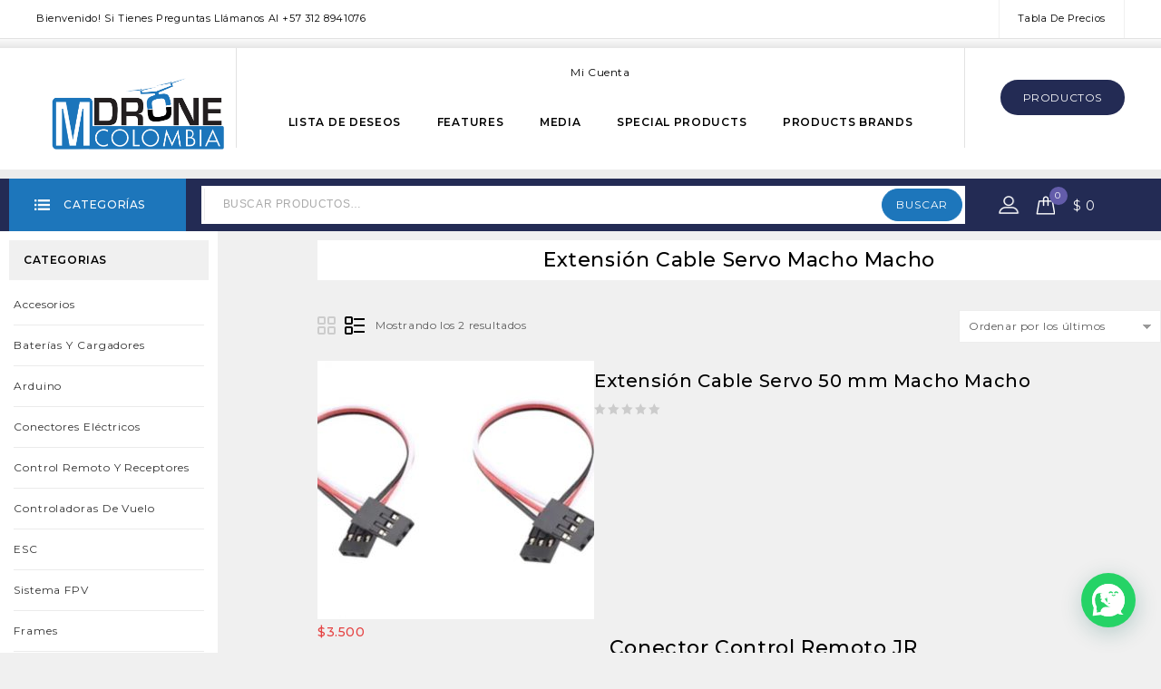

--- FILE ---
content_type: text/html; charset=UTF-8
request_url: https://www.mdronecolombia.com/product-tag/extension-cable-servo-macho-macho/
body_size: 24327
content:
<!DOCTYPE html>
<html lang="es" xmlns:fb="https://www.facebook.com/2008/fbml" xmlns:addthis="https://www.addthis.com/help/api-spec"  prefix="og: https://ogp.me/ns#">
<head>
<meta name="google-site-verification" content="ZHjsWx-glIJxUqprFQy6Au5bJqUgGTSFY7v2wkSoHEk" />
<meta charset="UTF-8">
<meta name="viewport" content="width=device-width,user-scalable=no">
<link rel="profile" href="http://gmpg.org/xfn/11"/>
<link rel="pingback" href="https://www.mdronecolombia.com/xmlrpc.php"/>
 				<script>document.documentElement.className = document.documentElement.className + ' yes-js js_active js'</script>
			<!--[if lt IE 9]>
		<![endif]-->

<!-- Optimización en motores de búsqueda por Rank Math PRO -  https://rankmath.com/ -->
<title>Extensión Cable Servo Macho Macho Archives - Drones en Colombia</title>
<meta name="robots" content="follow, noindex"/>
<meta property="og:locale" content="es_ES" />
<meta property="og:type" content="article" />
<meta property="og:title" content="Extensión Cable Servo Macho Macho Archives - Drones en Colombia" />
<meta property="og:url" content="https://www.mdronecolombia.com/product-tag/extension-cable-servo-macho-macho/" />
<meta property="og:site_name" content="Drones en Colombia" />
<meta property="og:image" content="https://www.mdronecolombia.com/wp-content/uploads/2025/11/LOGO-MINI.jpg" />
<meta property="og:image:secure_url" content="https://www.mdronecolombia.com/wp-content/uploads/2025/11/LOGO-MINI.jpg" />
<meta property="og:image:width" content="602" />
<meta property="og:image:height" content="442" />
<meta property="og:image:alt" content="MDRONECOLOMBIA" />
<meta property="og:image:type" content="image/jpeg" />
<meta name="twitter:card" content="summary_large_image" />
<meta name="twitter:title" content="Extensión Cable Servo Macho Macho Archives - Drones en Colombia" />
<meta name="twitter:image" content="https://www.mdronecolombia.com/wp-content/uploads/2025/11/LOGO-MINI.jpg" />
<meta name="twitter:label1" content="Productos" />
<meta name="twitter:data1" content="2" />
<script type="application/ld+json" class="rank-math-schema-pro">{"@context":"https://schema.org","@graph":[{"@type":"Organization","@id":"https://www.mdronecolombia.com/#organization","name":"MDRONECOLOMBIA"},{"@type":"WebSite","@id":"https://www.mdronecolombia.com/#website","url":"https://www.mdronecolombia.com","name":"Drones en Colombia","alternateName":"Drones Colombia","publisher":{"@id":"https://www.mdronecolombia.com/#organization"},"inLanguage":"es"},{"@type":"CollectionPage","@id":"https://www.mdronecolombia.com/product-tag/extension-cable-servo-macho-macho/#webpage","url":"https://www.mdronecolombia.com/product-tag/extension-cable-servo-macho-macho/","name":"Extensi\u00f3n Cable Servo Macho Macho Archives - Drones en Colombia","isPartOf":{"@id":"https://www.mdronecolombia.com/#website"},"inLanguage":"es"}]}</script>
<!-- /Plugin Rank Math WordPress SEO -->

<link rel='dns-prefetch' href='//s7.addthis.com' />
<link rel='dns-prefetch' href='//fonts.googleapis.com' />
<link rel="alternate" type="application/rss+xml" title="Drones en Colombia &raquo; Feed" href="https://www.mdronecolombia.com/feed/" />
<link rel="alternate" type="application/rss+xml" title="Drones en Colombia &raquo; Feed de los comentarios" href="https://www.mdronecolombia.com/comments/feed/" />
<link rel="alternate" type="application/rss+xml" title="Drones en Colombia &raquo; Extensión Cable Servo Macho Macho Etiqueta Feed" href="https://www.mdronecolombia.com/product-tag/extension-cable-servo-macho-macho/feed/" />
		<style>
			.lazyload,
			.lazyloading {
				max-width: 100%;
			}
		</style>
		<style id='wp-img-auto-sizes-contain-inline-css' type='text/css'>
img:is([sizes=auto i],[sizes^="auto," i]){contain-intrinsic-size:3000px 1500px}
/*# sourceURL=wp-img-auto-sizes-contain-inline-css */
</style>

<link rel='stylesheet' id='google_fonts-css' href='https://fonts.googleapis.com/css?family=Montserrat%3A100%2C300%2C400%2C500%2C600%2C700%7CRaleway%3A300%2C400%2C500%2C600%2C700%2C800%2C900&#038;ver=1.0.0#038;subset=latin%2Clatin-ext'  media='all' />
<link rel='stylesheet' id='tmpmela_isotope-css' href='https://www.mdronecolombia.com/wp-content/themes/ecode/css/isotop-port.css'  media='all' />
<link rel='stylesheet' id='tmpmela_custom-css' href='https://www.mdronecolombia.com/wp-content/themes/ecode/css/megnor/custom.css'  media='all' />
<link rel='stylesheet' id='owl.carousel-css' href='https://www.mdronecolombia.com/wp-content/themes/ecode/css/megnor/owl.carousel.css'  media='all' />
<link rel='stylesheet' id='owl.transitions-css' href='https://www.mdronecolombia.com/wp-content/themes/ecode/css/megnor/owl.transitions.css'  media='all' />
<link rel='stylesheet' id='shadowbox-css' href='https://www.mdronecolombia.com/wp-content/themes/ecode/css/megnor/shadowbox.css'  media='all' />
<link rel='stylesheet' id='tmpmela_shortcode_style-css' href='https://www.mdronecolombia.com/wp-content/themes/ecode/css/megnor/shortcode_style.css'  media='all' />
<link rel='stylesheet' id='animate_min-css' href='https://www.mdronecolombia.com/wp-content/themes/ecode/css/megnor/animate.min.css'  media='all' />
<link rel='stylesheet' id='tmpmela_woocommerce_css-css' href='https://www.mdronecolombia.com/wp-content/themes/ecode/css/megnor/woocommerce.css'  media='all' />
<style id='wp-emoji-styles-inline-css' type='text/css'>

	img.wp-smiley, img.emoji {
		display: inline !important;
		border: none !important;
		box-shadow: none !important;
		height: 1em !important;
		width: 1em !important;
		margin: 0 0.07em !important;
		vertical-align: -0.1em !important;
		background: none !important;
		padding: 0 !important;
	}
/*# sourceURL=wp-emoji-styles-inline-css */
</style>
<link rel='stylesheet' id='wp-block-library-css' href='https://www.mdronecolombia.com/wp-includes/css/dist/block-library/style.min.css'  media='all' />
<link rel='stylesheet' id='wc-blocks-style-css' href='https://www.mdronecolombia.com/wp-content/plugins/woocommerce/assets/client/blocks/wc-blocks.css'  media='all' />
<style id='global-styles-inline-css' type='text/css'>
:root{--wp--preset--aspect-ratio--square: 1;--wp--preset--aspect-ratio--4-3: 4/3;--wp--preset--aspect-ratio--3-4: 3/4;--wp--preset--aspect-ratio--3-2: 3/2;--wp--preset--aspect-ratio--2-3: 2/3;--wp--preset--aspect-ratio--16-9: 16/9;--wp--preset--aspect-ratio--9-16: 9/16;--wp--preset--color--black: #000000;--wp--preset--color--cyan-bluish-gray: #abb8c3;--wp--preset--color--white: #ffffff;--wp--preset--color--pale-pink: #f78da7;--wp--preset--color--vivid-red: #cf2e2e;--wp--preset--color--luminous-vivid-orange: #ff6900;--wp--preset--color--luminous-vivid-amber: #fcb900;--wp--preset--color--light-green-cyan: #7bdcb5;--wp--preset--color--vivid-green-cyan: #00d084;--wp--preset--color--pale-cyan-blue: #8ed1fc;--wp--preset--color--vivid-cyan-blue: #0693e3;--wp--preset--color--vivid-purple: #9b51e0;--wp--preset--gradient--vivid-cyan-blue-to-vivid-purple: linear-gradient(135deg,rgb(6,147,227) 0%,rgb(155,81,224) 100%);--wp--preset--gradient--light-green-cyan-to-vivid-green-cyan: linear-gradient(135deg,rgb(122,220,180) 0%,rgb(0,208,130) 100%);--wp--preset--gradient--luminous-vivid-amber-to-luminous-vivid-orange: linear-gradient(135deg,rgb(252,185,0) 0%,rgb(255,105,0) 100%);--wp--preset--gradient--luminous-vivid-orange-to-vivid-red: linear-gradient(135deg,rgb(255,105,0) 0%,rgb(207,46,46) 100%);--wp--preset--gradient--very-light-gray-to-cyan-bluish-gray: linear-gradient(135deg,rgb(238,238,238) 0%,rgb(169,184,195) 100%);--wp--preset--gradient--cool-to-warm-spectrum: linear-gradient(135deg,rgb(74,234,220) 0%,rgb(151,120,209) 20%,rgb(207,42,186) 40%,rgb(238,44,130) 60%,rgb(251,105,98) 80%,rgb(254,248,76) 100%);--wp--preset--gradient--blush-light-purple: linear-gradient(135deg,rgb(255,206,236) 0%,rgb(152,150,240) 100%);--wp--preset--gradient--blush-bordeaux: linear-gradient(135deg,rgb(254,205,165) 0%,rgb(254,45,45) 50%,rgb(107,0,62) 100%);--wp--preset--gradient--luminous-dusk: linear-gradient(135deg,rgb(255,203,112) 0%,rgb(199,81,192) 50%,rgb(65,88,208) 100%);--wp--preset--gradient--pale-ocean: linear-gradient(135deg,rgb(255,245,203) 0%,rgb(182,227,212) 50%,rgb(51,167,181) 100%);--wp--preset--gradient--electric-grass: linear-gradient(135deg,rgb(202,248,128) 0%,rgb(113,206,126) 100%);--wp--preset--gradient--midnight: linear-gradient(135deg,rgb(2,3,129) 0%,rgb(40,116,252) 100%);--wp--preset--font-size--small: 13px;--wp--preset--font-size--medium: 20px;--wp--preset--font-size--large: 36px;--wp--preset--font-size--x-large: 42px;--wp--preset--spacing--20: 0.44rem;--wp--preset--spacing--30: 0.67rem;--wp--preset--spacing--40: 1rem;--wp--preset--spacing--50: 1.5rem;--wp--preset--spacing--60: 2.25rem;--wp--preset--spacing--70: 3.38rem;--wp--preset--spacing--80: 5.06rem;--wp--preset--shadow--natural: 6px 6px 9px rgba(0, 0, 0, 0.2);--wp--preset--shadow--deep: 12px 12px 50px rgba(0, 0, 0, 0.4);--wp--preset--shadow--sharp: 6px 6px 0px rgba(0, 0, 0, 0.2);--wp--preset--shadow--outlined: 6px 6px 0px -3px rgb(255, 255, 255), 6px 6px rgb(0, 0, 0);--wp--preset--shadow--crisp: 6px 6px 0px rgb(0, 0, 0);}:where(.is-layout-flex){gap: 0.5em;}:where(.is-layout-grid){gap: 0.5em;}body .is-layout-flex{display: flex;}.is-layout-flex{flex-wrap: wrap;align-items: center;}.is-layout-flex > :is(*, div){margin: 0;}body .is-layout-grid{display: grid;}.is-layout-grid > :is(*, div){margin: 0;}:where(.wp-block-columns.is-layout-flex){gap: 2em;}:where(.wp-block-columns.is-layout-grid){gap: 2em;}:where(.wp-block-post-template.is-layout-flex){gap: 1.25em;}:where(.wp-block-post-template.is-layout-grid){gap: 1.25em;}.has-black-color{color: var(--wp--preset--color--black) !important;}.has-cyan-bluish-gray-color{color: var(--wp--preset--color--cyan-bluish-gray) !important;}.has-white-color{color: var(--wp--preset--color--white) !important;}.has-pale-pink-color{color: var(--wp--preset--color--pale-pink) !important;}.has-vivid-red-color{color: var(--wp--preset--color--vivid-red) !important;}.has-luminous-vivid-orange-color{color: var(--wp--preset--color--luminous-vivid-orange) !important;}.has-luminous-vivid-amber-color{color: var(--wp--preset--color--luminous-vivid-amber) !important;}.has-light-green-cyan-color{color: var(--wp--preset--color--light-green-cyan) !important;}.has-vivid-green-cyan-color{color: var(--wp--preset--color--vivid-green-cyan) !important;}.has-pale-cyan-blue-color{color: var(--wp--preset--color--pale-cyan-blue) !important;}.has-vivid-cyan-blue-color{color: var(--wp--preset--color--vivid-cyan-blue) !important;}.has-vivid-purple-color{color: var(--wp--preset--color--vivid-purple) !important;}.has-black-background-color{background-color: var(--wp--preset--color--black) !important;}.has-cyan-bluish-gray-background-color{background-color: var(--wp--preset--color--cyan-bluish-gray) !important;}.has-white-background-color{background-color: var(--wp--preset--color--white) !important;}.has-pale-pink-background-color{background-color: var(--wp--preset--color--pale-pink) !important;}.has-vivid-red-background-color{background-color: var(--wp--preset--color--vivid-red) !important;}.has-luminous-vivid-orange-background-color{background-color: var(--wp--preset--color--luminous-vivid-orange) !important;}.has-luminous-vivid-amber-background-color{background-color: var(--wp--preset--color--luminous-vivid-amber) !important;}.has-light-green-cyan-background-color{background-color: var(--wp--preset--color--light-green-cyan) !important;}.has-vivid-green-cyan-background-color{background-color: var(--wp--preset--color--vivid-green-cyan) !important;}.has-pale-cyan-blue-background-color{background-color: var(--wp--preset--color--pale-cyan-blue) !important;}.has-vivid-cyan-blue-background-color{background-color: var(--wp--preset--color--vivid-cyan-blue) !important;}.has-vivid-purple-background-color{background-color: var(--wp--preset--color--vivid-purple) !important;}.has-black-border-color{border-color: var(--wp--preset--color--black) !important;}.has-cyan-bluish-gray-border-color{border-color: var(--wp--preset--color--cyan-bluish-gray) !important;}.has-white-border-color{border-color: var(--wp--preset--color--white) !important;}.has-pale-pink-border-color{border-color: var(--wp--preset--color--pale-pink) !important;}.has-vivid-red-border-color{border-color: var(--wp--preset--color--vivid-red) !important;}.has-luminous-vivid-orange-border-color{border-color: var(--wp--preset--color--luminous-vivid-orange) !important;}.has-luminous-vivid-amber-border-color{border-color: var(--wp--preset--color--luminous-vivid-amber) !important;}.has-light-green-cyan-border-color{border-color: var(--wp--preset--color--light-green-cyan) !important;}.has-vivid-green-cyan-border-color{border-color: var(--wp--preset--color--vivid-green-cyan) !important;}.has-pale-cyan-blue-border-color{border-color: var(--wp--preset--color--pale-cyan-blue) !important;}.has-vivid-cyan-blue-border-color{border-color: var(--wp--preset--color--vivid-cyan-blue) !important;}.has-vivid-purple-border-color{border-color: var(--wp--preset--color--vivid-purple) !important;}.has-vivid-cyan-blue-to-vivid-purple-gradient-background{background: var(--wp--preset--gradient--vivid-cyan-blue-to-vivid-purple) !important;}.has-light-green-cyan-to-vivid-green-cyan-gradient-background{background: var(--wp--preset--gradient--light-green-cyan-to-vivid-green-cyan) !important;}.has-luminous-vivid-amber-to-luminous-vivid-orange-gradient-background{background: var(--wp--preset--gradient--luminous-vivid-amber-to-luminous-vivid-orange) !important;}.has-luminous-vivid-orange-to-vivid-red-gradient-background{background: var(--wp--preset--gradient--luminous-vivid-orange-to-vivid-red) !important;}.has-very-light-gray-to-cyan-bluish-gray-gradient-background{background: var(--wp--preset--gradient--very-light-gray-to-cyan-bluish-gray) !important;}.has-cool-to-warm-spectrum-gradient-background{background: var(--wp--preset--gradient--cool-to-warm-spectrum) !important;}.has-blush-light-purple-gradient-background{background: var(--wp--preset--gradient--blush-light-purple) !important;}.has-blush-bordeaux-gradient-background{background: var(--wp--preset--gradient--blush-bordeaux) !important;}.has-luminous-dusk-gradient-background{background: var(--wp--preset--gradient--luminous-dusk) !important;}.has-pale-ocean-gradient-background{background: var(--wp--preset--gradient--pale-ocean) !important;}.has-electric-grass-gradient-background{background: var(--wp--preset--gradient--electric-grass) !important;}.has-midnight-gradient-background{background: var(--wp--preset--gradient--midnight) !important;}.has-small-font-size{font-size: var(--wp--preset--font-size--small) !important;}.has-medium-font-size{font-size: var(--wp--preset--font-size--medium) !important;}.has-large-font-size{font-size: var(--wp--preset--font-size--large) !important;}.has-x-large-font-size{font-size: var(--wp--preset--font-size--x-large) !important;}
/*# sourceURL=global-styles-inline-css */
</style>

<style id='classic-theme-styles-inline-css' type='text/css'>
/*! This file is auto-generated */
.wp-block-button__link{color:#fff;background-color:#32373c;border-radius:9999px;box-shadow:none;text-decoration:none;padding:calc(.667em + 2px) calc(1.333em + 2px);font-size:1.125em}.wp-block-file__button{background:#32373c;color:#fff;text-decoration:none}
/*# sourceURL=/wp-includes/css/classic-themes.min.css */
</style>
<link rel='stylesheet' id='contact-form-7-css' href='https://www.mdronecolombia.com/wp-content/plugins/contact-form-7/includes/css/styles.css'  media='all' />
<link rel='stylesheet' id='rs-plugin-settings-css' href='https://www.mdronecolombia.com/wp-content/plugins/revslider/public/assets/css/settings.css'  media='all' />
<style id='rs-plugin-settings-inline-css' type='text/css'>
#rs-demo-id {}
/*# sourceURL=rs-plugin-settings-inline-css */
</style>
<style id='woocommerce-inline-inline-css' type='text/css'>
.woocommerce form .form-row .required { visibility: visible; }
/*# sourceURL=woocommerce-inline-inline-css */
</style>
<link rel='stylesheet' id='yith-quick-view-css' href='https://www.mdronecolombia.com/wp-content/plugins/yith-woocommerce-quick-view/assets/css/yith-quick-view.css'  media='all' />
<style id='yith-quick-view-inline-css' type='text/css'>

				#yith-quick-view-modal .yith-quick-view-overlay{background:rgba( 0, 0, 0, 0.8)}
				#yith-quick-view-modal .yith-wcqv-main{background:#ffffff;}
				#yith-quick-view-close{color:#cdcdcd;}
				#yith-quick-view-close:hover{color:#ff0000;}
/*# sourceURL=yith-quick-view-inline-css */
</style>
<link rel='stylesheet' id='jquery-selectBox-css' href='https://www.mdronecolombia.com/wp-content/plugins/yith-woocommerce-wishlist/assets/css/jquery.selectBox.css'  media='all' />
<link rel='stylesheet' id='woocommerce_prettyPhoto_css-css' href='//www.mdronecolombia.com/wp-content/plugins/woocommerce/assets/css/prettyPhoto.css'  media='all' />
<link rel='stylesheet' id='yith-wcwl-main-css' href='https://www.mdronecolombia.com/wp-content/plugins/yith-woocommerce-wishlist/assets/css/style.css'  media='all' />
<style id='yith-wcwl-main-inline-css' type='text/css'>
 :root { --rounded-corners-radius: 16px; --add-to-cart-rounded-corners-radius: 16px; --feedback-duration: 3s } 
 :root { --rounded-corners-radius: 16px; --add-to-cart-rounded-corners-radius: 16px; --feedback-duration: 3s } 
/*# sourceURL=yith-wcwl-main-inline-css */
</style>
<link rel='stylesheet' id='tmpmela-fonts-css' href='//fonts.googleapis.com/css?family=Source+Sans+Pro%3A300%2C400%2C700%2C300italic%2C400italic%2C700italic%7CBitter%3A400%2C700&#038;subset=latin%2Clatin-ext'  media='all' />
<link rel='stylesheet' id='font-awesome-css' href='https://www.mdronecolombia.com/wp-content/plugins/js_composer/assets/lib/bower/font-awesome/css/font-awesome.min.css'  media='all' />
<style id='font-awesome-inline-css' type='text/css'>
[data-font="FontAwesome"]:before {font-family: 'FontAwesome' !important;content: attr(data-icon) !important;speak: none !important;font-weight: normal !important;font-variant: normal !important;text-transform: none !important;line-height: 1 !important;font-style: normal !important;-webkit-font-smoothing: antialiased !important;-moz-osx-font-smoothing: grayscale !important;}
/*# sourceURL=font-awesome-inline-css */
</style>
<link rel='stylesheet' id='tmpmela-style-css' href='https://www.mdronecolombia.com/wp-content/themes/ecode/style.css'  media='all' />
<link rel='stylesheet' id='jquery-fixedheadertable-style-css' href='https://www.mdronecolombia.com/wp-content/plugins/yith-woocommerce-compare/assets/css/jquery.dataTables.css'  media='all' />
<link rel='stylesheet' id='yith_woocompare_page-css' href='https://www.mdronecolombia.com/wp-content/plugins/yith-woocommerce-compare/assets/css/compare.css'  media='all' />
<link rel='stylesheet' id='yith-woocompare-widget-css' href='https://www.mdronecolombia.com/wp-content/plugins/yith-woocommerce-compare/assets/css/widget.css'  media='all' />
<link rel='stylesheet' id='newsletter-css' href='https://www.mdronecolombia.com/wp-content/plugins/newsletter/style.css'  media='all' />
<link rel='stylesheet' id='addthis_all_pages-css' href='https://www.mdronecolombia.com/wp-content/plugins/addthis/frontend/build/addthis_wordpress_public.min.css'  media='all' />
<link rel='stylesheet' id='grid-list-layout-css' href='https://www.mdronecolombia.com/wp-content/plugins/woocommerce-grid-list-toggle/assets/css/style.css'  media='all' />
<link rel='stylesheet' id='grid-list-button-css' href='https://www.mdronecolombia.com/wp-content/plugins/woocommerce-grid-list-toggle/assets/css/button.css'  media='all' />
<link rel='stylesheet' id='dashicons-css' href='https://www.mdronecolombia.com/wp-includes/css/dashicons.min.css'  media='all' />
<style id='dashicons-inline-css' type='text/css'>
[data-font="Dashicons"]:before {font-family: 'Dashicons' !important;content: attr(data-icon) !important;speak: none !important;font-weight: normal !important;font-variant: normal !important;text-transform: none !important;line-height: 1 !important;font-style: normal !important;-webkit-font-smoothing: antialiased !important;-moz-osx-font-smoothing: grayscale !important;}
/*# sourceURL=dashicons-inline-css */
</style>
<script  src="https://www.mdronecolombia.com/wp-includes/js/jquery/jquery.min.js" id="jquery-core-js"></script>
<script  src="https://www.mdronecolombia.com/wp-includes/js/jquery/jquery-migrate.min.js" id="jquery-migrate-js"></script>
<script  src="https://www.mdronecolombia.com/wp-content/plugins/revslider/public/assets/js/jquery.themepunch.tools.min.js" id="tp-tools-js"></script>
<script  src="https://www.mdronecolombia.com/wp-content/plugins/revslider/public/assets/js/jquery.themepunch.revolution.min.js" id="revmin-js"></script>
<script  src="https://www.mdronecolombia.com/wp-content/plugins/woocommerce/assets/js/jquery-blockui/jquery.blockUI.min.js" id="wc-jquery-blockui-js" data-wp-strategy="defer"></script>
<script type="text/javascript" id="wc-add-to-cart-js-extra">
/* <![CDATA[ */
var wc_add_to_cart_params = {"ajax_url":"/wp-admin/admin-ajax.php","wc_ajax_url":"/?wc-ajax=%%endpoint%%","i18n_view_cart":"Ver carrito","cart_url":"https://www.mdronecolombia.com/cart/","is_cart":"","cart_redirect_after_add":"no"};
//# sourceURL=wc-add-to-cart-js-extra
/* ]]> */
</script>
<script  src="https://www.mdronecolombia.com/wp-content/plugins/woocommerce/assets/js/frontend/add-to-cart.min.js" id="wc-add-to-cart-js" data-wp-strategy="defer"></script>
<script  src="https://www.mdronecolombia.com/wp-content/plugins/woocommerce/assets/js/js-cookie/js.cookie.min.js" id="wc-js-cookie-js" defer="defer" data-wp-strategy="defer"></script>
<script type="text/javascript" id="woocommerce-js-extra">
/* <![CDATA[ */
var woocommerce_params = {"ajax_url":"/wp-admin/admin-ajax.php","wc_ajax_url":"/?wc-ajax=%%endpoint%%","i18n_password_show":"Mostrar contrase\u00f1a","i18n_password_hide":"Ocultar contrase\u00f1a"};
//# sourceURL=woocommerce-js-extra
/* ]]> */
</script>
<script  src="https://www.mdronecolombia.com/wp-content/plugins/woocommerce/assets/js/frontend/woocommerce.min.js" id="woocommerce-js" defer="defer" data-wp-strategy="defer"></script>
<script  src="https://www.mdronecolombia.com/wp-content/plugins/js_composer/assets/js/vendors/woocommerce-add-to-cart.js" id="vc_woocommerce-add-to-cart-js-js"></script>
<script  src="https://www.mdronecolombia.com/wp-content/themes/ecode/js/megnor/jquery.jqtransform.js" id="jqtransform-js"></script>
<script  src="https://www.mdronecolombia.com/wp-content/themes/ecode/js/megnor/jquery.jqtransform.script.js" id="jqtransform_script-js"></script>
<script  src="https://www.mdronecolombia.com/wp-content/themes/ecode/js/megnor/jquery.custom.min.js" id="tmpmela-custom_script-js"></script>
<script  src="https://www.mdronecolombia.com/wp-content/themes/ecode/js/megnor/megnor.min.js" id="tmpmela-megnor-js"></script>
<script  src="https://www.mdronecolombia.com/wp-content/themes/ecode/js/megnor/carousel.min.js" id="carousel-js"></script>
<script  src="https://www.mdronecolombia.com/wp-content/themes/ecode/js/megnor/jquery.easypiechart.min.js" id="easypiechart-js"></script>
<script  src="https://www.mdronecolombia.com/wp-content/themes/ecode/js/megnor/custom.js" id="tmpmela-custom-js"></script>
<script  src="https://www.mdronecolombia.com/wp-content/themes/ecode/js/megnor/owl.carousel.min.js" id="owlcarousel-js"></script>
<script  src="https://www.mdronecolombia.com/wp-content/themes/ecode/js/megnor/jquery.formalize.min.js" id="formalize-js"></script>
<script  src="https://www.mdronecolombia.com/wp-content/themes/ecode/js/megnor/respond.min.js" id="respond-js"></script>
<script  src="https://www.mdronecolombia.com/wp-content/themes/ecode/js/megnor/jquery.validate.js" id="validate-js"></script>
<script  src="https://www.mdronecolombia.com/wp-content/themes/ecode/js/megnor/shadowbox.js" id="shadowbox-js"></script>
<script  src="https://www.mdronecolombia.com/wp-content/themes/ecode/js/megnor/jquery.megamenu.js" id="megamenu-js"></script>
<script  src="https://www.mdronecolombia.com/wp-content/themes/ecode/js/megnor/easyResponsiveTabs.js" id="easyResponsiveTabs-js"></script>
<script  src="https://www.mdronecolombia.com/wp-content/themes/ecode/js/megnor/jquery.treeview.js" id="jtree_min-js"></script>
<script  src="https://www.mdronecolombia.com/wp-content/themes/ecode/js/megnor/jquery.jscroll.min.js" id="scroll-min-js"></script>
<script  src="https://www.mdronecolombia.com/wp-content/themes/ecode/js/megnor/countUp.js" id="countUp-js"></script>
<script  src="https://www.mdronecolombia.com/wp-content/themes/ecode/js/megnor/doubletaptogo.js" id="doubletaptogo-js"></script>
<script  src="https://www.mdronecolombia.com/wp-content/themes/ecode/js/megnor/jquery.bxslider.js" id="bxslider-js"></script>
<script  src="https://www.mdronecolombia.com/wp-content/themes/ecode/js/megnor/jquery.countdown.min.js" id="countdown_min-js"></script>
<script  src="https://www.mdronecolombia.com/wp-content/themes/ecode/js/html5.js" id="tmpmela-html5-js"></script>
<script type="text/javascript" id="phpvariable-js-extra">
/* <![CDATA[ */
var php_var = {"tmpmela_loadmore":"","tmpmela_pagination":"","tmpmela_nomore":""};
//# sourceURL=phpvariable-js-extra
/* ]]> */
</script>
<script  src="https://www.mdronecolombia.com/wp-content/themes/ecode/js/megnor/megnorloadmore.js" id="phpvariable-js"></script>
<script  src="https://www.mdronecolombia.com/wp-content/plugins/woocommerce-grid-list-toggle/assets/js/jquery.cookie.min.js" id="cookie-js"></script>
<script  src="https://www.mdronecolombia.com/wp-content/plugins/woocommerce-grid-list-toggle/assets/js/jquery.gridlistview.min.js" id="grid-list-scripts-js"></script>
<link rel="https://api.w.org/" href="https://www.mdronecolombia.com/wp-json/" /><link rel="alternate" title="JSON" type="application/json" href="https://www.mdronecolombia.com/wp-json/wp/v2/product_tag/567" /><link rel="EditURI" type="application/rsd+xml" title="RSD" href="https://www.mdronecolombia.com/xmlrpc.php?rsd" />
<meta name="generator" content="WordPress 6.9" />

		<!-- GA Google Analytics @ https://m0n.co/ga -->
		<script>
			(function(i,s,o,g,r,a,m){i['GoogleAnalyticsObject']=r;i[r]=i[r]||function(){
			(i[r].q=i[r].q||[]).push(arguments)},i[r].l=1*new Date();a=s.createElement(o),
			m=s.getElementsByTagName(o)[0];a.async=1;a.src=g;m.parentNode.insertBefore(a,m)
			})(window,document,'script','https://www.google-analytics.com/analytics.js','ga');
			ga('create', 'UA-130418410-1', 'auto');
			ga('send', 'pageview');
		</script>

			<script>
			document.documentElement.className = document.documentElement.className.replace('no-js', 'js');
		</script>
				<style>
			.no-js img.lazyload {
				display: none;
			}

			figure.wp-block-image img.lazyloading {
				min-width: 150px;
			}

			.lazyload,
			.lazyloading {
				--smush-placeholder-width: 100px;
				--smush-placeholder-aspect-ratio: 1/1;
				width: var(--smush-image-width, var(--smush-placeholder-width)) !important;
				aspect-ratio: var(--smush-image-aspect-ratio, var(--smush-placeholder-aspect-ratio)) !important;
			}

						.lazyload, .lazyloading {
				opacity: 0;
			}

			.lazyloaded {
				opacity: 1;
				transition: opacity 400ms;
				transition-delay: 0ms;
			}

					</style>
		<!-- Google site verification - Google for WooCommerce -->
<meta name="google-site-verification" content="ZHjsWx-glIJxUqprFQy6Au5bJqUgGTSFY7v2wkSoHEk" />
<meta name="generator" content="/home/mdrone/public_html/wp-content/themes/ecode/style.css - " /><link rel="shortcut icon" type="image/png" href="https://www.mdronecolombia.com/wp-content/themes/ecode/templatemela/favicon.ico" />		<link href='https://fonts.googleapis.com/css?family=Montserrat' rel='stylesheet' type='text/css' />
	<style type="text/css">
		h1 {	
		font-family:'Montserrat', Arial, Helvetica, sans-serif;
	}	
			h1 {	
		color:#000000;	
	}	
			h2 {	
		font-family:'Montserrat', Arial, Helvetica, sans-serif;
	}	
			h2 {	
		color:#000000;	
	}	
			h3 {	
		font-family:'Montserrat', Arial, Helvetica, sans-serif;
	}	
			h3 { color:#000000;}
			h4 {	
		font-family:'Montserrat', Arial, Helvetica, sans-serif;
	}	
		
		h4 {	
		color:#000000;	
	}	
			h5 {	
		font-family:'Montserrat', Arial, Helvetica, sans-serif;
	}	
			h5 {	
		color:#000000;	
	}	
			h6 {	
		font-family:'Montserrat', Arial, Helvetica, sans-serif;
	}	
		
		h6 {	
		color:#000000;	
	}	
			.home-service h3.widget-title {	
		font-family:'Montserrat', Arial, Helvetica, sans-serif;
	}	
		.primary-sidebar a{
		color:#333333;
	}
	 .primary-sidebar a:hover {
		color:#1D76BB;
	}		
	a ,.category_link .link-text:hover{
		color:#000000;
	}
	a:hover ,.woocommerce .woocommerce-breadcrumb span a:hover, .woocommerce-page .woocommerce-breadcrumb span a:hover, .breadcrumbs a:hover,
	.custom-testimonial .style-1 .testimonial-title a:hover,.brands li:hover h3.title, .brands li:hover mark.count,
	.cat_img_block:hover .category,.service-block a:hover,.category_link .link-text,.primary-sidebar li.current-cat a,.woocommerce-loop-category__title:hover,.woocommerce-loop-category__title:hover mark,.woocommerce-MyAccount-navigation ul li.is-active a,.woocommerce-MyAccount-navigation ul li a:hover{
		color:#1D76BB;
	}
		h3 {	
		font-family:'Montserrat', Arial, Helvetica, sans-serif;	
	}	
		.site-footer .widget-title{color:#333333; }
	.footer-top a, .footer-top{	color:#6F6F6F; }
	.footer-top a:hover{color:#1D76BB;}
	.footer-bottom a, .footer-bottom{color:#000000;}
	.footer-bottom a:hover{color:#1D76BB;}
	.footer-top {background-color:rgba(255,255,255,1);}
	body {
		background-color:#F0F0F0 ;
				background-image: url("https://www.mdronecolombia.com/wp-content/themes/ecode/images/megnor/colorpicker/pattern/body-bg.png");
		background-position:top left ;
		background-repeat:repeat;
		background-attachment:scroll;
					
		color:#5D5D5D;
	} 
	.topbar-outer{background:rgba(255,255,255,1);color:#000000; }
	.topbar-outer .nav-menu-right li a{color:#000000;}
	.topbar-outer .nav-menu-right li a:hover,.login-out:hover,.nav-menu-right li a::before,.account-label::before,.topbar-text::before,.nav-menu-right li:hover{color:#1D76BB;}
	.box-category{background-color:rgb(29,118,187)}
	.header-bottom,.header-fix.sticky-menu{background-color:rgb(35,43,84)}
	.mega-menu ul li a,#menu-header-custom-links > li > a{color:#000000; }
	.mega-menu ul li a:hover,.mega-menu .current_page_item > a{color:#1D76BB; }
	.mobile-menu{background-color:rgba(255,255,255,1)}
	.mobile-menu ul li a{color:#000000; }
	.mobile-menu ul li a:hover,.mobile-menu .current_page_item > a,#menu-header-custom-links > li > a:hover{color:#1D76BB; }
	.header-top {
		background-color:rgba(255,255,255,1);
			} 
	.site-footer {
		background-color:rgb(255,255,255);
			} 
	.footer-bottom{background-color:rgb(255,255,255);}
		body {	
		font-family: 'Montserrat', Arial, Helvetica, sans-serif;	
	}
.widget button, .widget input[type="button"], .widget input[type="reset"], .widget input[type="submit"], a.button, button, .contributor-posts-link, input[type="button"], input[type="reset"], input[type="submit"], .button_content_inner a, .woocommerce #content input.button, .woocommerce #respond input#submit, .woocommerce a.button, .woocommerce button.button, .woocommerce input.button, .woocommerce-page #content input.button, .woocommerce-page #respond input#submit, .woocommerce-page a.button, .woocommerce-page button.button, .woocommerce-page input.button, .woocommerce .wishlist_table td.product-add-to-cart a,.woocommerce .wc-proceed-to-checkout .checkout-button:hover,
.woocommerce-page input.button:hover,.woocommerce #content input.button.disabled,.woocommerce #content input.button:disabled,.woocommerce #respond input#submit.disabled,.woocommerce #respond input#submit:disabled,.woocommerce a.button.disabled,.woocommerce a.button:disabled,.woocommerce button.button.disabled,.woocommerce button.button:disabled,.woocommerce input.button.disabled,.woocommerce input.button:disabled,.woocommerce-page #content input.button.disabled,.woocommerce-page #content input.button:disabled,.woocommerce-page #respond input#submit.disabled,.woocommerce-page #respond input#submit:disabled,.woocommerce-page a.button.disabled,.woocommerce-page a.button:disabled,.woocommerce-page button.button.disabled,.woocommerce-page button.button:disabled,.woocommerce-page input.button.disabled,.woocommerce-page input.button:disabled,.loadgridlist-wrapper .woocount:hover,#primary .entry-summary .single_add_to_cart_button{
	background-color:rgba(29,118,187,1);
	color:#FFFFFF;
	border-color:#1D76BB;

	 font-family:Montserrat;
		font-family:'Montserrat', Arial, Helvetica, sans-serif;
	}
.widget input[type="button"]:hover,.widget input[type="button"]:focus,.widget input[type="reset"]:hover,.widget input[type="reset"]:focus,.widget input[type="submit"]:hover,.widget input[type="submit"]:focus,a.button:hover,a.button:focus,button:hover,button:focus,.contributor-posts-link:hover,input[type="button"]:hover,input[type="button"]:focus,input[type="reset"]:hover,input[type="reset"]:focus,input[type="submit"]:hover,input[type="submit"]:focus,.calloutarea_button a.button:hover,.calloutarea_button a.button:focus,.button_content_inner a:hover,.button_content_inner a:focus,.woocommerce #content input.button:hover, .woocommerce #respond input#submit:hover, .woocommerce a.button:hover, .woocommerce button.button:hover, .woocommerce input.button:hover, .woocommerce-page #content input.button:hover, .woocommerce-page #respond input#submit:hover, .woocommerce-page a.button:hover, .woocommerce-page button.button:hover, .woocommerce #content table.cart .checkout-button:hover,#primary .entry-summary .single_add_to_cart_button:hover,.woocommerce .wc-proceed-to-checkout .checkout-button,.loadgridlist-wrapper .woocount{
		background-color:rgba(35,43,84,1);
		color:#FFFFFF;
		border-color:#232B54;
	}	
	
	article.post.sticky{background-color:rgb(35,43,84);}
	.post.sticky .entry-content-date .entry-date,.post.sticky .entry-header .entry-title,.post.sticky .entry-header .entry-title a,.post.sticky .entry-summary .excerpt{color:#FFFFFF;}
	.post.sticky .excerpt .read-more-link:hover{background-color:#000;color:#fff;}
			
</style>
	<noscript><style>.woocommerce-product-gallery{ opacity: 1 !important; }</style></noscript>
	<meta name="generator" content="Powered by WPBakery Page Builder - drag and drop page builder for WordPress."/>
<!--[if lte IE 9]><link rel="stylesheet" type="text/css" href="https://www.mdronecolombia.com/wp-content/plugins/js_composer/assets/css/vc_lte_ie9.min.css" media="screen"><![endif]-->	<meta name="generator" content="Powered by Slider Revolution 5.4.7.3 - responsive, Mobile-Friendly Slider Plugin for WordPress with comfortable drag and drop interface." />
<style></style><link rel="icon" href="https://www.mdronecolombia.com/wp-content/uploads/2018/08/cropped-favicon2-08-32x32.png" sizes="32x32" />
<link rel="icon" href="https://www.mdronecolombia.com/wp-content/uploads/2018/08/cropped-favicon2-08-192x192.png" sizes="192x192" />
<link rel="apple-touch-icon" href="https://www.mdronecolombia.com/wp-content/uploads/2018/08/cropped-favicon2-08-180x180.png" />
<meta name="msapplication-TileImage" content="https://www.mdronecolombia.com/wp-content/uploads/2018/08/cropped-favicon2-08-270x270.png" />
<script type="text/javascript">function setREVStartSize(e){									
						try{ e.c=jQuery(e.c);var i=jQuery(window).width(),t=9999,r=0,n=0,l=0,f=0,s=0,h=0;
							if(e.responsiveLevels&&(jQuery.each(e.responsiveLevels,function(e,f){f>i&&(t=r=f,l=e),i>f&&f>r&&(r=f,n=e)}),t>r&&(l=n)),f=e.gridheight[l]||e.gridheight[0]||e.gridheight,s=e.gridwidth[l]||e.gridwidth[0]||e.gridwidth,h=i/s,h=h>1?1:h,f=Math.round(h*f),"fullscreen"==e.sliderLayout){var u=(e.c.width(),jQuery(window).height());if(void 0!=e.fullScreenOffsetContainer){var c=e.fullScreenOffsetContainer.split(",");if (c) jQuery.each(c,function(e,i){u=jQuery(i).length>0?u-jQuery(i).outerHeight(!0):u}),e.fullScreenOffset.split("%").length>1&&void 0!=e.fullScreenOffset&&e.fullScreenOffset.length>0?u-=jQuery(window).height()*parseInt(e.fullScreenOffset,0)/100:void 0!=e.fullScreenOffset&&e.fullScreenOffset.length>0&&(u-=parseInt(e.fullScreenOffset,0))}f=u}else void 0!=e.minHeight&&f<e.minHeight&&(f=e.minHeight);e.c.closest(".rev_slider_wrapper").css({height:f})					
						}catch(d){console.log("Failure at Presize of Slider:"+d)}						
					};</script>
		<style type="text/css" id="wp-custom-css">
			.woocommerce-product-search button {
	float: right
}

.header-logo {
	padding-top: 15px;
}
.header-left {
    float: left;
    position: relative;
    width: 17%;
    margin-left: 1rem;
}
.header-middle {
    width: 67%;
}
.offer-text a {
    background-color: #232b54;
}

span.customSelectInner {
 width: 181px!important;
}

.product-block-hover {
	margin-left: 35%;
}



 
@media only screen and (min-width: 64.063em) and (max-width: 90em) { 
	.woocommerce ul.products li .container-inner, .woocommerce-page ul.products li .container-inner {
	height: 18rem; }
}
@media only screen and (min-width: 120.063em) {
	.woocommerce ul.products li .container-inner, .woocommerce-page ul.products li .container-inner {
			height: 24rem;
	}

}

@media only screen and (max-width: 600px) {
	.header-top {
		height: 7rem;
	}
	.header-left {
		width: 12rem!important;
	}
}

.product-block-hover {
    margin: auto!important;
}


.woocommerce ul.products li.product .product_type_simple, .woocommerce-page ul.products li.product .product_type_simple {
	margin-left: 25%
}


.whatsappme__button {
	margin-bottom: 4rem;
}

/* Ocultar uncategorized */
.cat-item-14 {
	display: none!important;
}		</style>
		<noscript><style type="text/css"> .wpb_animate_when_almost_visible { opacity: 1; }</style></noscript>
		<!-- Global site tag (gtag.js) - Google Ads: AW-17733330062 - Google for WooCommerce -->
		<script async src="https://www.googletagmanager.com/gtag/js?id=AW-17733330062"></script>
		<script>
			window.dataLayer = window.dataLayer || [];
			function gtag() { dataLayer.push(arguments); }
			gtag( 'consent', 'default', {
				analytics_storage: 'denied',
				ad_storage: 'denied',
				ad_user_data: 'denied',
				ad_personalization: 'denied',
				region: ['AT', 'BE', 'BG', 'HR', 'CY', 'CZ', 'DK', 'EE', 'FI', 'FR', 'DE', 'GR', 'HU', 'IS', 'IE', 'IT', 'LV', 'LI', 'LT', 'LU', 'MT', 'NL', 'NO', 'PL', 'PT', 'RO', 'SK', 'SI', 'ES', 'SE', 'GB', 'CH'],
				wait_for_update: 500,
			} );
			gtag('js', new Date());
			gtag('set', 'developer_id.dOGY3NW', true);
			gtag("config", "AW-17733330062", { "groups": "GLA", "send_page_view": false });		</script>

		 
<!-- Global site tag (gtag.js) - Google Analytics -->
<script async src="https://www.googletagmanager.com/gtag/js?id=UA-130418410-1"></script>
<script>
  window.dataLayer = window.dataLayer || [];
  function gtag(){dataLayer.push(arguments);}
  gtag('js', new Date());

  gtag('config', 'UA-130418410-1');
</script>	
	
<link rel='stylesheet' id='photoswipe-css' href='https://www.mdronecolombia.com/wp-content/plugins/woocommerce/assets/css/photoswipe/photoswipe.min.css'  media='all' />
<link rel='stylesheet' id='photoswipe-default-skin-css' href='https://www.mdronecolombia.com/wp-content/plugins/woocommerce/assets/css/photoswipe/default-skin/default-skin.min.css'  media='all' />
<link rel='stylesheet' id='tmpmela-responsive-css' href='https://www.mdronecolombia.com/wp-content/themes/ecode/responsive.css'  media='all' />
<link rel='stylesheet' id='joinchat-css' href='https://www.mdronecolombia.com/wp-content/plugins/creame-whatsapp-me/public/css/joinchat-btn.min.css?ver=6.0.10'  media='all' />
</head>
<body class="archive tax-product_tag term-extension-cable-servo-macho-macho term-567 wp-custom-logo wp-theme-ecode theme-ecode woocommerce woocommerce-page woocommerce-no-js masthead-fixed list-view shop-left-sidebar topbar wpb-js-composer js-comp-ver-5.4.7 vc_responsive">

<div id="page" class="hfeed site">
<!-- Header -->
<header id="masthead" class="site-header  site-header-fix header left-sidebar">
   <div class="header-main header-fix">
     
		  <div class="topbar-outer">
					<div class="theme-container">	
					 
									  <div class="topbar-text">Bienvenido! Si tienes preguntas llámanos al +57  312 8941076</div>	 
						 
							<div class="nav-menu-right">
						
								
							
							<div class="header-menu-links">
								<ul id="menu-tm-top-links" class="header-menu"><li id="menu-item-8516" class="menu-item menu-item-type-post_type menu-item-object-page menu-item-8516"><a href="https://www.mdronecolombia.com/price-table/">Tabla de Precios</a></li>
</ul>							</div>
					</div>	
					</div>
			 </div>
	 	
				  <div class="header-top">
			<div class="theme-container">	
				<div class="header-left">
								<!-- Header LOGO-->
								<div class="header-logo">
																			<a href="https://www.mdronecolombia.com/" title="Drones en Colombia" rel="home">
										<img alt="mdrone logo" data-src="https://www.mdronecolombia.com/wp-content/uploads/2018/10/logo.gif" src="[data-uri]" class="lazyload" style="--smush-placeholder-width: 771px; --smush-placeholder-aspect-ratio: 771/389;" />										</a>
																										</div>
								<!-- Header Mob LOGO-->
								<div class="header-mob-logo">
																					<a href="https://www.mdronecolombia.com/" title="Drones en Colombia" rel="home">
											<img alt="ecode" data-src="https://www.mdronecolombia.com/wp-content/uploads/2018/08/LogoFIN.png" src="[data-uri]" class="lazyload" style="--smush-placeholder-width: 1325px; --smush-placeholder-aspect-ratio: 1325/481;" />											</a>
																												</div>
										
				</div>
					<div class="header-middle">
									
			<div class="tmpmela-topbar-menu-links">
				<div class="topbar-menu-toggle"></div>
				<div class="menu-header-account-links-container"><ul id="menu-header-account-links" class="mega"><li id="menu-item-8502" class="menu-item menu-item-type-post_type menu-item-object-page menu-item-8502"><a href="https://www.mdronecolombia.com/mi-cuenta/">Mi cuenta</a></li>
</ul></div>			</div>
			
			
			<!-- #site-navigation -->
					<nav id="site-navigation" class="navigation-bar main-navigation">																			
						<h3 class="menu-toggle">Menu</h3>
						<a class="screen-reader-text skip-link" href="#content" title="Skip to content">Skip to content</a>	
							<div class="mega-menu">
								<div class="menu-footer-menu-container"><ul id="menu-footer-menu" class="mega"><li id="menu-item-8497" class="menu-item menu-item-type-post_type menu-item-object-page menu-item-8497"><a href="https://www.mdronecolombia.com/wishlist/">Lista de Deseos</a></li>
<li id="menu-item-8498" class="menu-item menu-item-type-post_type menu-item-object-page menu-item-8498"><a href="https://www.mdronecolombia.com/features/">Features</a></li>
<li id="menu-item-8499" class="menu-item menu-item-type-post_type menu-item-object-page menu-item-8499"><a href="https://www.mdronecolombia.com/media/">Media</a></li>
<li id="menu-item-8500" class="menu-item menu-item-type-post_type menu-item-object-page menu-item-8500"><a href="https://www.mdronecolombia.com/special-products/">Special Products</a></li>
<li id="menu-item-8501" class="menu-item menu-item-type-post_type menu-item-object-page menu-item-8501"><a href="https://www.mdronecolombia.com/products-brands/">Products Brands</a></li>
</ul></div>			
							</div>	
							<div class="mobile-menu">	
							<span class="close-menu"></span>	
								<div class="menu-footer-menu-container"><ul id="menu-footer-menu-1" class="mobile-menu-inner"><li class="menu-item menu-item-type-post_type menu-item-object-page menu-item-8497"><a href="https://www.mdronecolombia.com/wishlist/">Lista de Deseos</a></li>
<li class="menu-item menu-item-type-post_type menu-item-object-page menu-item-8498"><a href="https://www.mdronecolombia.com/features/">Features</a></li>
<li class="menu-item menu-item-type-post_type menu-item-object-page menu-item-8499"><a href="https://www.mdronecolombia.com/media/">Media</a></li>
<li class="menu-item menu-item-type-post_type menu-item-object-page menu-item-8500"><a href="https://www.mdronecolombia.com/special-products/">Special Products</a></li>
<li class="menu-item menu-item-type-post_type menu-item-object-page menu-item-8501"><a href="https://www.mdronecolombia.com/products-brands/">Products Brands</a></li>
</ul></div>							</div>	
					</nav>
					</div>
					<div class="header-right">
						<div class="offer-text">
						<a href="http://www.msestudios.com/mdrone/tienda" >
						Productos						</a>
						</div>	 
				    </div>
				
			</div>						
           </div>
								
		   <div class="header-bottom">
				
				<!-- category block -->
				<nav class="nav-top">																			
							<h3 class="menu-toggle">Menu</h3>
							<a class="screen-reader-text skip-link" href="#content" title="Skip to content">menuSkip to content</a>	
								
								<div class="mobile-menu">	
								<span class="close-menu"></span>	
									<div class="menu-footer-menu-container"><ul id="menu-footer-menu-2" class="mobile-menu-inner"><li class="menu-item menu-item-type-post_type menu-item-object-page menu-item-8497"><a href="https://www.mdronecolombia.com/wishlist/">Lista de Deseos</a></li>
<li class="menu-item menu-item-type-post_type menu-item-object-page menu-item-8498"><a href="https://www.mdronecolombia.com/features/">Features</a></li>
<li class="menu-item menu-item-type-post_type menu-item-object-page menu-item-8499"><a href="https://www.mdronecolombia.com/media/">Media</a></li>
<li class="menu-item menu-item-type-post_type menu-item-object-page menu-item-8500"><a href="https://www.mdronecolombia.com/special-products/">Special Products</a></li>
<li class="menu-item menu-item-type-post_type menu-item-object-page menu-item-8501"><a href="https://www.mdronecolombia.com/products-brands/">Products Brands</a></li>
</ul></div>								</div>	
						</nav>
						<div class="category-list">
			<div class="box-category-heading">
				<div class="box-category">
								<span class="heading-img"></span>Categorías				</div>
			</div>
						<div class="category-box">
				<div class="home-category widget_product_categories">
					<ul class="product-categories"><li class="cat-item cat-item-114"><a href="https://www.mdronecolombia.com/product-category/accesorios-y-repuestos/">Accesorios y Repuestos</a></li>
<li class="cat-item cat-item-287"><a href="https://www.mdronecolombia.com/product-category/arduino/">Arduino</a></li>
<li class="cat-item cat-item-120"><a href="https://www.mdronecolombia.com/product-category/baterias-y-cargadores/">Baterías y Cargadores</a></li>
<li class="cat-item cat-item-125"><a href="https://www.mdronecolombia.com/product-category/conectores-electricos/">Conectores Eléctricos</a></li>
<li class="cat-item cat-item-130"><a href="https://www.mdronecolombia.com/product-category/control-remoto-y-receptores/">Control Remoto y Receptores</a></li>
<li class="cat-item cat-item-136"><a href="https://www.mdronecolombia.com/product-category/controladoras-de-vuelo/">Controladoras de Vuelo</a></li>
<li class="cat-item cat-item-140"><a href="https://www.mdronecolombia.com/product-category/drones-en-colombia/">Drones</a></li>
<li class="cat-item cat-item-134"><a href="https://www.mdronecolombia.com/product-category/esc/">ESC</a></li>
<li class="cat-item cat-item-151"><a href="https://www.mdronecolombia.com/product-category/frames/">Frames</a></li>
<li class="cat-item cat-item-259"><a href="https://www.mdronecolombia.com/product-category/gps/">GPS</a></li>
<li class="cat-item cat-item-158"><a href="https://www.mdronecolombia.com/product-category/helices/">Hélices</a></li>
<li class="cat-item cat-item-155"><a href="https://www.mdronecolombia.com/product-category/motores-brushless/">Motor Brushless</a></li>
<li class="cat-item cat-item-164"><a href="https://www.mdronecolombia.com/product-category/placa-distribucion-poder/">Placa Distribución de Poder</a></li>
<li class="cat-item cat-item-160"><a href="https://www.mdronecolombia.com/product-category/servomotores/">Servomotores</a></li>
<li class="cat-item cat-item-15"><a href="https://www.mdronecolombia.com/product-category/uncategorized/">Sin Categoria</a></li>
<li class="cat-item cat-item-143"><a href="https://www.mdronecolombia.com/product-category/sistema-fpv/">Sistema FPV</a></li>
</ul> 	
				</div>
			
			</div>
						</div>
				
		<!-- end category block -->	

			 				<!-- Search -->
																		<div class="header-search">
										<div class="header-toggle"></div>
											<form role="search" method="get" class="woocommerce-product-search" action="https://www.mdronecolombia.com/">
	<label class="screen-reader-text" for="woocommerce-product-search-field-0">Buscar por:</label>
	<input type="search" id="woocommerce-product-search-field-0" class="search-field" placeholder="Buscar productos&hellip;" value="" name="s" />
	<button type="submit" value="Buscar" class="">Buscar</button>
	<input type="hidden" name="post_type" value="product" />
</form>
	
									</div>
										
									<div class="account-cart">
									<!-- account -->
									<div class="topbar-link">
									<p class="account-block"><span class="account-label">Account</span></p>
								 <div class="topbar-link-wrapper">   
											<div class="account-menu-links">
												 						
													<ul id="menu-mainmenu" class="account-menu"><li id="menu-item-8489" class="menu-item menu-item-type-post_type menu-item-object-page menu-item-home menu-item-8489"><a href="https://www.mdronecolombia.com/">Drones en Colombia</a></li>
<li id="menu-item-9736" class="menu-item menu-item-type-post_type menu-item-object-page menu-item-9736"><a href="https://www.mdronecolombia.com/tienda/">Tienda</a></li>
<li id="menu-item-8460" class="menu-item menu-item-type-post_type menu-item-object-page menu-item-8460"><a href="https://www.mdronecolombia.com/about-us/">¿Quienes Somos?</a></li>
<li id="menu-item-8461" class="menu-item menu-item-type-post_type menu-item-object-page menu-item-8461"><a href="https://www.mdronecolombia.com/contact-us/">Contacto</a></li>
</ul>													 	
																											<a class="login-out" href="https://www.mdronecolombia.com/mi-cuenta/">User Login</a>
													  
											</div>			
									</div>
									</div>
										<!--Cart -->				
																			<div class="header-cart">
											<div class="cart-item togg">
																		
												<div class="shopping_cart tog" title="View your shopping cart">
												<div class="cart-icon"></div>
													<div class="cart-qty">
														<a class="cart-contents" href="https://www.mdronecolombia.com/cart/" title="View your shopping cart"><span class="quanitity">0</span><span class="woocommerce-Price-amount amount"><bdi><span class="woocommerce-Price-currencySymbol">&#36;</span>0</bdi></span></a>
													</div>	
																							
											    </div>	
																								<aside id="woocommerce_widget_cart-1" class="widget woocommerce widget_shopping_cart tab_content"><h3 class="widget-title">Cart</h3><div class="widget_shopping_cart_content"></div></aside>		
										    </div>		
										</div>					
											
										</div>
			
				</div>
			
								
	</div>
</header>
	<div id="main" class="site-main ">
<div class="main_inner">
 <div class="main-inner-container">
 <!--  main slider -->
				<!-- End main slider -->		
			
				
</div>
	<div class="page-title header">
  <div class="page-title-inner">
     <h3 class="entry-title-main">
Extensión Cable Servo 50 mm Macho Macho    </h3>
    <div class="breadcrumbs">
  </div>
  </div>
</div>
	<div class="main-content">
<div id="primary" class="content-area"><main id="content" class="site-main" role="main"><nav class="woocommerce-breadcrumb" aria-label="Breadcrumb"><span><a href="https://www.mdronecolombia.com">Inicio</a></span> / <span>Productos etiquetados &ldquo;Extensión Cable Servo Macho Macho&rdquo;</span></nav><header class="woocommerce-products-header">
			<h1 class="woocommerce-products-header__title page-title">Extensión Cable Servo Macho Macho</h1>
	
	</header>
<div class="woocommerce-notices-wrapper"></div><p class="woocommerce-result-count" role="alert" aria-relevant="all" data-is-sorted-by="true">
	Mostrando los 2 resultados<span class="screen-reader-text">Ordenado por los últimos</span></p>
<form class="woocommerce-ordering" method="get">
		<select
		name="orderby"
		class="orderby"
					aria-label="Pedido de la tienda"
			>
					<option value="popularity" >Ordenar por popularidad</option>
					<option value="rating" >Ordenar por puntuación media</option>
					<option value="date"  selected='selected'>Ordenar por los últimos</option>
					<option value="price" >Ordenar por precio: bajo a alto</option>
					<option value="price-desc" >Ordenar por precio: alto a bajo</option>
			</select>
	<input type="hidden" name="paged" value="1" />
	</form>
<nav class="gridlist-toggle"><a href="#" id="grid" title="Grid view"><span class="dashicons dashicons-grid-view"></span> <em>Grid view</em></a><a href="#" id="list" title="List view"><span class="dashicons dashicons-exerpt-view"></span> <em>List view</em></a></nav>	<ul class="products columns-3">
<li class="has-post-thumbnail product type-product post-11156 status-publish first instock product_cat-servomotores product_tag-extension-cable-servo-macho-macho shipping-taxable purchasable product-type-simple">
	<a href="https://www.mdronecolombia.com/product/extension-cable-servo-50-mm-macho-macho/" class="woocommerce-LoopProduct-link woocommerce-loop-product__link"><img data-lazyloaded="1" src="[data-uri]" width="305" height="285" data-src="https://www.mdronecolombia.com/wp-content/uploads/2021/02/Extension-Cable-Servo-Macho-a-Macho-305x285.jpg" class="attachment-woocommerce_thumbnail size-woocommerce_thumbnail" alt="Extension-Cable-Servo-Macho-a-Macho" decoding="async" fetchpriority="high" /><noscript><img width="305" height="285" src="https://www.mdronecolombia.com/wp-content/uploads/2021/02/Extension-Cable-Servo-Macho-a-Macho-305x285.jpg" class="attachment-woocommerce_thumbnail size-woocommerce_thumbnail" alt="Extension-Cable-Servo-Macho-a-Macho" decoding="async" fetchpriority="high" /></noscript><img width="305" height="285" data-src="https://www.mdronecolombia.com/wp-content/uploads/2021/02/Extension-Cable-Servo-Macho-a-Macho-305x285.jpg" class="secondary-image attachment-shop-catalog lazyload" alt="Extension-Cable-Servo-Macho-a-Macho" decoding="async" src="[data-uri]" style="--smush-placeholder-width: 305px; --smush-placeholder-aspect-ratio: 305/285;" /><h2 class="woocommerce-loop-product__title">Extensión Cable Servo 50 mm Macho Macho</h2><div class="star-rating" title="Not yet rated"><span style="width:0%"><strong class="rating">0</strong> out of 5</span></div></a>
	<span class="price"><span class="woocommerce-Price-amount amount"><bdi><span class="woocommerce-Price-currencySymbol">&#36;</span>3.500</bdi></span></span>
<div class="woocommerce-product-details__short-description">
	<h1>Conector Control Remoto JR</h1>
</div>
<div class="gridlist-buttonwrap"><a href="/product-tag/extension-cable-servo-macho-macho/?add-to-cart=11156" aria-describedby="woocommerce_loop_add_to_cart_link_describedby_11156" data-quantity="1" class="button product_type_simple add_to_cart_button ajax_add_to_cart" data-product_id="11156" data-product_sku="" aria-label="Añadir al carrito: &ldquo;Extensión Cable Servo 50 mm Macho Macho&rdquo;" rel="nofollow" data-success_message="«Extensión Cable Servo 50 mm Macho Macho» se ha añadido a tu carrito" role="button">Añadir al carrito</a>	<span id="woocommerce_loop_add_to_cart_link_describedby_11156" class="screen-reader-text">
			</span>

<div
	class="yith-wcwl-add-to-wishlist add-to-wishlist-11156 yith-wcwl-add-to-wishlist--link-style wishlist-fragment on-first-load"
	data-fragment-ref="11156"
	data-fragment-options="{&quot;base_url&quot;:&quot;&quot;,&quot;product_id&quot;:11156,&quot;parent_product_id&quot;:0,&quot;product_type&quot;:&quot;simple&quot;,&quot;is_single&quot;:false,&quot;in_default_wishlist&quot;:false,&quot;show_view&quot;:false,&quot;browse_wishlist_text&quot;:&quot;Browse Wishlist&quot;,&quot;already_in_wishslist_text&quot;:&quot;The product is already in the wishlist!&quot;,&quot;product_added_text&quot;:&quot;Product added!&quot;,&quot;available_multi_wishlist&quot;:false,&quot;disable_wishlist&quot;:false,&quot;show_count&quot;:false,&quot;ajax_loading&quot;:false,&quot;loop_position&quot;:false,&quot;item&quot;:&quot;add_to_wishlist&quot;}"
>
			
			<!-- ADD TO WISHLIST -->
			
<div class="yith-wcwl-add-button">
		<a
		href="?add_to_wishlist=11156&#038;_wpnonce=e3ebaf8e6f"
		class="add_to_wishlist single_add_to_wishlist"
		data-product-id="11156"
		data-product-type="simple"
		data-original-product-id="0"
		data-title="Add to Wishlist"
		rel="nofollow"
	>
		<svg id="yith-wcwl-icon-heart-outline" class="yith-wcwl-icon-svg" fill="none" stroke-width="1.5" stroke="currentColor" viewBox="0 0 24 24" xmlns="http://www.w3.org/2000/svg">
  <path stroke-linecap="round" stroke-linejoin="round" d="M21 8.25c0-2.485-2.099-4.5-4.688-4.5-1.935 0-3.597 1.126-4.312 2.733-.715-1.607-2.377-2.733-4.313-2.733C5.1 3.75 3 5.765 3 8.25c0 7.22 9 12 9 12s9-4.78 9-12Z"></path>
</svg>		<span>Add to Wishlist</span>
	</a>
</div>

			<!-- COUNT TEXT -->
			
			</div>
	<div class="woocommerce product compare-button">
			<a
		href="https://www.mdronecolombia.com?action=yith-woocompare-add-product&#038;id=11156"
		class="compare button  "
		data-product_id="11156"
		target="_self"
		rel="nofollow"
	>
				<span class="label">
			Compare		</span>
	</a>

	</div></div><a href="#" class="button yith-wcqv-button" data-product_id="11156">Quick View</a></li>
<li class="has-post-thumbnail product type-product post-11153 status-publish instock product_cat-servomotores product_tag-extension-cable-servo-macho-macho shipping-taxable purchasable product-type-simple">
	<a href="https://www.mdronecolombia.com/product/extension-cable-servo-120mm-macho-macho/" class="woocommerce-LoopProduct-link woocommerce-loop-product__link"><img width="305" height="285" data-src="https://www.mdronecolombia.com/wp-content/uploads/2021/02/Extension-Cable-Servo-Macho-a-Macho-305x285.jpg" class="attachment-woocommerce_thumbnail size-woocommerce_thumbnail lazyload" alt="Extension-Cable-Servo-Macho-a-Macho" decoding="async" src="[data-uri]" style="--smush-placeholder-width: 305px; --smush-placeholder-aspect-ratio: 305/285;" /><img width="305" height="285" data-src="https://www.mdronecolombia.com/wp-content/uploads/2021/02/Extension-Cable-Servo-Macho-a-Macho-305x285.jpg" class="secondary-image attachment-shop-catalog lazyload" alt="Extension-Cable-Servo-Macho-a-Macho" decoding="async" src="[data-uri]" style="--smush-placeholder-width: 305px; --smush-placeholder-aspect-ratio: 305/285;" /><h2 class="woocommerce-loop-product__title">Extensión Cable Servo 100mm Macho Macho</h2><div class="star-rating" title="Not yet rated"><span style="width:0%"><strong class="rating">0</strong> out of 5</span></div></a>
	<span class="price"><span class="woocommerce-Price-amount amount"><bdi><span class="woocommerce-Price-currencySymbol">&#36;</span>3.400</bdi></span></span>
<div class="woocommerce-product-details__short-description">
	<h1>Conector Control Remoto JR</h1>
</div>
<div class="gridlist-buttonwrap"><a href="/product-tag/extension-cable-servo-macho-macho/?add-to-cart=11153" aria-describedby="woocommerce_loop_add_to_cart_link_describedby_11153" data-quantity="1" class="button product_type_simple add_to_cart_button ajax_add_to_cart" data-product_id="11153" data-product_sku="" aria-label="Añadir al carrito: &ldquo;Extensión Cable Servo 100mm Macho Macho&rdquo;" rel="nofollow" data-success_message="«Extensión Cable Servo 100mm Macho Macho» se ha añadido a tu carrito" role="button">Añadir al carrito</a>	<span id="woocommerce_loop_add_to_cart_link_describedby_11153" class="screen-reader-text">
			</span>

<div
	class="yith-wcwl-add-to-wishlist add-to-wishlist-11153 yith-wcwl-add-to-wishlist--link-style wishlist-fragment on-first-load"
	data-fragment-ref="11153"
	data-fragment-options="{&quot;base_url&quot;:&quot;&quot;,&quot;product_id&quot;:11153,&quot;parent_product_id&quot;:0,&quot;product_type&quot;:&quot;simple&quot;,&quot;is_single&quot;:false,&quot;in_default_wishlist&quot;:false,&quot;show_view&quot;:false,&quot;browse_wishlist_text&quot;:&quot;Browse Wishlist&quot;,&quot;already_in_wishslist_text&quot;:&quot;The product is already in the wishlist!&quot;,&quot;product_added_text&quot;:&quot;Product added!&quot;,&quot;available_multi_wishlist&quot;:false,&quot;disable_wishlist&quot;:false,&quot;show_count&quot;:false,&quot;ajax_loading&quot;:false,&quot;loop_position&quot;:false,&quot;item&quot;:&quot;add_to_wishlist&quot;}"
>
			
			<!-- ADD TO WISHLIST -->
			
<div class="yith-wcwl-add-button">
		<a
		href="?add_to_wishlist=11153&#038;_wpnonce=e3ebaf8e6f"
		class="add_to_wishlist single_add_to_wishlist"
		data-product-id="11153"
		data-product-type="simple"
		data-original-product-id="0"
		data-title="Add to Wishlist"
		rel="nofollow"
	>
		<svg id="yith-wcwl-icon-heart-outline" class="yith-wcwl-icon-svg" fill="none" stroke-width="1.5" stroke="currentColor" viewBox="0 0 24 24" xmlns="http://www.w3.org/2000/svg">
  <path stroke-linecap="round" stroke-linejoin="round" d="M21 8.25c0-2.485-2.099-4.5-4.688-4.5-1.935 0-3.597 1.126-4.312 2.733-.715-1.607-2.377-2.733-4.313-2.733C5.1 3.75 3 5.765 3 8.25c0 7.22 9 12 9 12s9-4.78 9-12Z"></path>
</svg>		<span>Add to Wishlist</span>
	</a>
</div>

			<!-- COUNT TEXT -->
			
			</div>
	<div class="woocommerce product compare-button">
			<a
		href="https://www.mdronecolombia.com?action=yith-woocompare-add-product&#038;id=11153"
		class="compare button  "
		data-product_id="11153"
		target="_self"
		rel="nofollow"
	>
				<span class="label">
			Compare		</span>
	</a>

	</div></div><a href="#" class="button yith-wcqv-button" data-product_id="11153">Quick View</a></li>
</ul>
</main></div><div id="secondary" class="left-col">
      <div id="primary-sidebar" class="primary-sidebar widget-area" role="complementary">
    <aside id="nav_menu-4" class="widget widget_nav_menu"><h3 class="widget-title">Categorias</h3><div class="menu-categorias-de-productos-container"><ul id="menu-categorias-de-productos" class="menu"><li id="menu-item-8966" class="menu-item menu-item-type-custom menu-item-object-custom menu-item-8966"><a href="https://www.mdronecolombia.com/product-category/accesorios-y-repuestos/">Accesorios</a></li>
<li id="menu-item-8967" class="menu-item menu-item-type-custom menu-item-object-custom menu-item-8967"><a href="https://www.mdronecolombia.com/product-category/baterias-y-cargadores/">Baterías y Cargadores</a></li>
<li id="menu-item-10258" class="menu-item menu-item-type-custom menu-item-object-custom menu-item-10258"><a href="https://www.mdronecolombia.com/product-category/arduino/">Arduino</a></li>
<li id="menu-item-8968" class="menu-item menu-item-type-custom menu-item-object-custom menu-item-8968"><a href="https://www.mdronecolombia.com/product-category/conectores-electricos/">Conectores Eléctricos</a></li>
<li id="menu-item-8969" class="menu-item menu-item-type-custom menu-item-object-custom menu-item-8969"><a href="https://www.mdronecolombia.com/product-category/control-remoto-y-receptores/">Control remoto y Receptores</a></li>
<li id="menu-item-8970" class="menu-item menu-item-type-custom menu-item-object-custom menu-item-8970"><a href="https://www.mdronecolombia.com/product-category/controladoras-de-vuelo/">Controladoras de Vuelo</a></li>
<li id="menu-item-8971" class="menu-item menu-item-type-custom menu-item-object-custom menu-item-8971"><a href="https://www.mdronecolombia.com/product-category/esc/">ESC</a></li>
<li id="menu-item-9638" class="menu-item menu-item-type-custom menu-item-object-custom menu-item-9638"><a href="https://www.mdronecolombia.com/product-category/sistema-fpv/">Sistema FPV</a></li>
<li id="menu-item-9639" class="menu-item menu-item-type-custom menu-item-object-custom menu-item-9639"><a href="https://www.mdronecolombia.com/product-category/frames/">Frames</a></li>
<li id="menu-item-9642" class="menu-item menu-item-type-custom menu-item-object-custom menu-item-9642"><a href="https://www.mdronecolombia.com/product-category/helices/">Hélices</a></li>
<li id="menu-item-12398" class="menu-item menu-item-type-taxonomy menu-item-object-product_cat menu-item-12398"><a href="https://www.mdronecolombia.com/product-category/gps/">GPS</a></li>
<li id="menu-item-9641" class="menu-item menu-item-type-custom menu-item-object-custom menu-item-9641"><a href="https://www.mdronecolombia.com/product-category/motores-brushless/">Motor Brushless</a></li>
<li id="menu-item-9637" class="menu-item menu-item-type-custom menu-item-object-custom menu-item-9637"><a href="https://www.mdronecolombia.com/product-category/drones-en-colombia/">Drones</a></li>
<li id="menu-item-9640" class="menu-item menu-item-type-custom menu-item-object-custom menu-item-9640"><a href="https://www.mdronecolombia.com/product-category/uncategorized/">Kits Alas</a></li>
<li id="menu-item-9644" class="menu-item menu-item-type-custom menu-item-object-custom menu-item-9644"><a href="https://www.mdronecolombia.com/product-category/placa-distribucion-poder/">PDB</a></li>
<li id="menu-item-9643" class="menu-item menu-item-type-custom menu-item-object-custom menu-item-9643"><a href="https://www.mdronecolombia.com/product-category/servomotores/">Servomotores</a></li>
</ul></div></aside>  </div>
  <!-- #primary-sidebar -->
  </div>
<!-- #secondary --></div>
<!-- .main-content-inner -->
</div>
<!-- .main_inner -->
</div>
<!-- #main -->
<footer id="colophon" class="site-footer" role="contentinfo">

		   				
					  
		<div class="footer-bottom">	
			<div class="theme-container">
			<div class="footer-bottom-left">
				 
				 <div class="site-info">  Copyright &copy; 2026 <a href="https://www.msestudios.com" title="Drones en Colombia" rel="home">msestudios.com						</a>
											  </div>
					  </div>
					  
							 
		  </div>
    </div>
	
</footer>
<!-- #colophon -->
</div>
<!-- #page -->
<div class="backtotop"><a style="display: none;" id="to_top" href="#"></a></div>
<script type="speculationrules">
{"prefetch":[{"source":"document","where":{"and":[{"href_matches":"/*"},{"not":{"href_matches":["/wp-*.php","/wp-admin/*","/wp-content/uploads/*","/wp-content/*","/wp-content/plugins/*","/wp-content/themes/ecode/*","/*\\?(.+)"]}},{"not":{"selector_matches":"a[rel~=\"nofollow\"]"}},{"not":{"selector_matches":".no-prefetch, .no-prefetch a"}}]},"eagerness":"conservative"}]}
</script>

<div id="yith-quick-view-modal" class="yith-quick-view yith-modal">
	<div class="yith-quick-view-overlay"></div>
	<div id=""class="yith-wcqv-wrapper">
		<div class="yith-wcqv-main">
			<div class="yith-wcqv-head">
				<a href="#" class="yith-quick-view-close">
                    <svg xmlns="http://www.w3.org/2000/svg" fill="none" viewBox="0 0 24 24" stroke-width="1.5" stroke="currentColor" class="size-6">
                        <path stroke-linecap="round" stroke-linejoin="round" d="M6 18 18 6M6 6l12 12" />
                    </svg>
                </a>
			</div>
			<div id="yith-quick-view-content" class="yith-quick-view-content woocommerce single-product"></div>
		</div>
	</div>
</div>
<script type="application/ld+json">{"@context":"https://schema.org/","@type":"BreadcrumbList","itemListElement":[{"@type":"ListItem","position":1,"item":{"name":"Inicio","@id":"https://www.mdronecolombia.com"}},{"@type":"ListItem","position":2,"item":{"name":"Productos etiquetados &amp;ldquo;Extensi\u00f3n Cable Servo Macho Macho&amp;rdquo;","@id":"https://www.mdronecolombia.com/product-tag/extension-cable-servo-macho-macho/"}}]}</script>
<div class="joinchat joinchat--right joinchat--btn" data-settings='{"telephone":"573128941076","mobile_only":false,"button_delay":2,"whatsapp_web":true,"qr":false,"message_views":2,"message_delay":10,"message_badge":false,"message_send":"Hola","message_hash":""}' hidden aria-hidden="false">
	<div class="joinchat__button" role="button" tabindex="0" aria-label="¿Cómo podemos ayudarte? Contactar por WhatsApp">
					<div class="joinchat__button__ico"><svg width="60" height="60" viewBox="0 0 60 60"><path fill="currentColor" d="M30 12a18 18 0 0 0-18 18v.33c.03 2.16.45 4.23 1.19 6.14l.02.07.05.12.13.3.03.1.03.06.03.07.03.07.05.11a18 18 0 0 0 .27.6l.07.13.04.08.04.05.07.14.05.1.08.17.05.08.04.06.04.07.04.06.06.13.06.1.1.17.05.08.03.04.09.13.07.13.05.09.05.06.03.06.05.05.07.12.09.13.02.04.07.09.08.11.08.12.09.11.12.17.07.09.08.12.09.1a18 18 0 0 0 .43.54 4.5 4.5 0 0 1-2.93 4.02 9 9 0 0 0 6.51-.8 17.9 17.9 0 0 0 5.78 2.58l.02-.02a18.04 18.04 0 0 0 14.47-2.6 8.96 8.96 0 0 0 4.32 1.1 9 9 0 0 0 2.21-.28 4.5 4.5 0 0 1-2.93-4.06l.08-.08A18 18 0 0 0 30 12m2.68 8.3a2.9 2.9 0 0 1 2.05.84.77.77 0 0 1-1.07 1.1l-.01-.01a1.36 1.36 0 0 0-1.91-.03l-.02.03a.77.77 0 0 1-1.08-1.1 2.9 2.9 0 0 1 2.04-.84zm5.97 0a2.9 2.9 0 0 1 2.05.84.77.77 0 0 1-1.07 1.1l-.01-.01a1.36 1.36 0 0 0-1.91-.03l-.02.03a.77.77 0 0 1-1.08-1.1 2.9 2.9 0 0 1 2.04-.84zm-17.72 1.94h.47l.13.02h.19l.06.02h.1l.06.02h.05l.07.02h.1l.07.01.04.01.1.02h.04l.11.03.07.01.09.02.08.02.1.02h.03l.06.03.11.03.17.05.06.02.09.02.1.04.09.02.08.04.1.03.1.04.05.02.06.02.05.02.08.04.06.02.04.02.1.04.16.09.05.02.09.05.03.01.1.06.07.03.08.05.05.03.05.03.09.05.1.07.07.04.05.04.04.02.06.04.07.05.07.05.06.04.08.05.06.05.05.05.06.05.08.06.04.03.06.05.08.07.04.03.05.05.06.06.05.04.06.06.04.03.05.05.03.04.2.2.06.06.09.09.07.08.04.05.03.05.06.07.09.09.05.07.06.08.04.06.03.05.05.06.05.06.02.05.06.08.03.04.07.1.03.06.04.07.05.08.05.1.04.05.03.06.03.05.03.07.05.09.03.05.06.11.04.11.04.05v.03l.04.08.04.09.03.06.04.11.03.09.02.05.03.06.01.05.04.1.02.08.02.06.04.12.03.1.02.07.02.08.02.08.02.07.01.06.02.06.02.12.02.09.02.07.02.08v.07l.02.11.02.09v.07l.02.09v.14l.02.07v.11l.02.1v2.45a1.2 1.2 0 0 0 1.2 1.16h3.41a2.17 2.17 0 0 1 2.14 2.11v.11a2.17 2.17 0 0 1-2.1 2.13h-.1a1.2 1.2 0 0 0-.3.05H27.6a5.69 5.69 0 0 0-6.31 5.65l-.01.08a5.7 5.7 0 0 0 .15 1.24l-.13-.08a17 17 0 0 1-.77-.49 1.2 1.2 0 0 0-1.24-.06l-.06.04a7.7 7.7 0 0 1-2.72.85h-.05l.03-.04a5.67 5.67 0 0 0 .99-2.97 1.2 1.2 0 0 0-.28-.81l-.02-.03v-.02a16.73 16.73 0 0 1-3.99-10.66v-.39a7.8 7.8 0 0 1 .26-1.78l.02-.06.01-.04.04-.13v-.04l.02-.05.04-.12.04-.12.03-.06v-.02l.01-.04.05-.12.04-.1.05-.12.07-.17.03-.07.05-.11.05-.1.06-.1.07-.15.04-.06.06-.1.04-.07.04-.09.04-.06.09-.13.03-.07.05-.07.06-.09.06-.07.12-.17.05-.06.08-.1.07-.08.06-.08.06-.07.05-.05.07-.09.04-.04.03-.04.06-.06.08-.09.04-.02.03-.04.05-.05.03-.04.06-.04.03-.04.06-.05.05-.05.06-.05.05-.05.04-.03.06-.05.07-.06.09-.07.03-.02.05-.04.04-.04.07-.05.06-.04.06-.04.05-.04.04-.02.05-.05.04-.02.05-.04.09-.06.06-.04.05-.02.06-.04.04-.03.05-.03.05-.03.1-.05.08-.05.03-.01.07-.04.04-.02.05-.03.15-.08.09-.03.06-.03.04-.02.06-.03.09-.04.07-.02.05-.03.04-.02.07-.02.05-.02.05-.03h.03l.09-.03.06-.02.13-.05.08-.02.08-.03.1-.03.06-.01.06-.03.07-.01.06-.01.08-.02.08-.03h.04l.16-.04h.05l.07-.02h.04l.1-.02.15-.03.08-.01h.09l.07-.02h.04l.17-.02h.12l.12-.01.08-.01h.22zm13.26 1.53a.5.5 0 0 1 .34.11h-.01a1.62 1.62 0 0 0 2.3 0 .51.51 0 0 1 .72.72 2.64 2.64 0 0 1-3.74 0 .51.51 0 0 1 .4-.83m-11.8 3.19a1.96 1.96 0 0 0-1.38.57.51.51 0 0 0 .72.72l.02-.02a.94.94 0 0 1 1.31.02l.02.01a.51.51 0 0 0 .7-.73 1.96 1.96 0 0 0-1.39-.57m3.89.01a2.05 2.05 0 0 0-1.45.6.51.51 0 0 0 .72.72l.03-.01a1.02 1.02 0 0 1 1.42.01l.02.01a.51.51 0 0 0 .7-.73 2.05 2.05 0 0 0-1.44-.6m-3.37 2.48a1.2 1.2 0 0 0-.92 2 3.33 3.33 0 0 0 4.7 0 1.2 1.2 0 0 0-1.7-1.7l-.01.02a.94.94 0 0 1-1.3-.02l-.03-.02a1.2 1.2 0 0 0-.75-.29z"/></svg></div>
									<div class="joinchat__tooltip" aria-hidden="true"><div>¿Cómo podemos ayudarte?</div></div>
			</div>
			</div>
					<script>
					if ( 'function' == typeof(jQuery) ) {
						jQuery(document).ready(function($) {
							if ($.cookie( 'gridcookie' ) == null) {
								$( 'ul.products' ).addClass( 'list' );
								$( '.gridlist-toggle #list' ).addClass( 'active' );
							}
						});
					}
					</script>
					<script type='text/javascript'>
		(function () {
			var c = document.body.className;
			c = c.replace(/woocommerce-no-js/, 'woocommerce-js');
			document.body.className = c;
		})();
	</script>
	
<div id="yith-woocompare-preview-bar" class="">
	<div class="container">
		<header>
			<p>Selecciona al menos 2 productos<br />para comparar</p>
		</header>
		<div class="content">
					</div>
		<footer>
			<a href="https://www.mdronecolombia.com?action=yith-woocompare-view-table&amp;iframe=yes" class="yith-woocompare-open button ">
				Ver comparación			</a>
		</footer>
	</div>
</div>

<div id="photoswipe-fullscreen-dialog" class="pswp" tabindex="-1" role="dialog" aria-modal="true" aria-hidden="true" aria-label="Imagen en pantalla completa">
	<div class="pswp__bg"></div>
	<div class="pswp__scroll-wrap">
		<div class="pswp__container">
			<div class="pswp__item"></div>
			<div class="pswp__item"></div>
			<div class="pswp__item"></div>
		</div>
		<div class="pswp__ui pswp__ui--hidden">
			<div class="pswp__top-bar">
				<div class="pswp__counter"></div>
				<button class="pswp__button pswp__button--zoom" aria-label="Ampliar/Reducir"></button>
				<button class="pswp__button pswp__button--fs" aria-label="Cambiar a pantalla completa"></button>
				<button class="pswp__button pswp__button--share" aria-label="Compartir"></button>
				<button class="pswp__button pswp__button--close" aria-label="Cerrar (Esc)"></button>
				<div class="pswp__preloader">
					<div class="pswp__preloader__icn">
						<div class="pswp__preloader__cut">
							<div class="pswp__preloader__donut"></div>
						</div>
					</div>
				</div>
			</div>
			<div class="pswp__share-modal pswp__share-modal--hidden pswp__single-tap">
				<div class="pswp__share-tooltip"></div>
			</div>
			<button class="pswp__button pswp__button--arrow--left" aria-label="Anterior (flecha izquierda)"></button>
			<button class="pswp__button pswp__button--arrow--right" aria-label="Siguiente (flecha derecha)"></button>
			<div class="pswp__caption">
				<div class="pswp__caption__center"></div>
			</div>
		</div>
	</div>
</div>
<script data-cfasync="false" type="text/javascript">if (window.addthis_product === undefined) { window.addthis_product = "wpp"; } if (window.wp_product_version === undefined) { window.wp_product_version = "wpp-6.2.7"; } if (window.addthis_share === undefined) { window.addthis_share = {}; } if (window.addthis_config === undefined) { window.addthis_config = {"data_track_clickback":true,"ignore_server_config":true,"ui_atversion":"300"}; } if (window.addthis_layers === undefined) { window.addthis_layers = {}; } if (window.addthis_layers_tools === undefined) { window.addthis_layers_tools = []; } else {  } if (window.addthis_plugin_info === undefined) { window.addthis_plugin_info = {"info_status":"enabled","cms_name":"WordPress","plugin_name":"Share Buttons by AddThis","plugin_version":"6.2.7","plugin_mode":"WordPress","anonymous_profile_id":"wp-0b0ca28c722028503f2d1ad1209d7643","page_info":{"template":"archives","post_type":""},"sharing_enabled_on_post_via_metabox":false}; } 
                    (function() {
                      var first_load_interval_id = setInterval(function () {
                        if (typeof window.addthis !== 'undefined') {
                          window.clearInterval(first_load_interval_id);
                          if (typeof window.addthis_layers !== 'undefined' && Object.getOwnPropertyNames(window.addthis_layers).length > 0) {
                            window.addthis.layers(window.addthis_layers);
                          }
                          if (Array.isArray(window.addthis_layers_tools)) {
                            for (i = 0; i < window.addthis_layers_tools.length; i++) {
                              window.addthis.layers(window.addthis_layers_tools[i]);
                            }
                          }
                        }
                     },1000)
                    }());
                </script><script type="text/template" id="tmpl-variation-template">
	<div class="woocommerce-variation-description">{{{ data.variation.variation_description }}}</div>
	<div class="woocommerce-variation-price">{{{ data.variation.price_html }}}</div>
	<div class="woocommerce-variation-availability">{{{ data.variation.availability_html }}}</div>
</script>
<script type="text/template" id="tmpl-unavailable-variation-template">
	<p role="alert">Lo siento, este producto no está disponible. Por favor, elige otra combinación.</p>
</script>
<script  src="https://www.mdronecolombia.com/wp-includes/js/dist/hooks.min.js" id="wp-hooks-js"></script>
<script  src="https://www.mdronecolombia.com/wp-includes/js/dist/i18n.min.js" id="wp-i18n-js"></script>
<script  id="wp-i18n-js-after">
/* <![CDATA[ */
wp.i18n.setLocaleData( { 'text direction\u0004ltr': [ 'ltr' ] } );
//# sourceURL=wp-i18n-js-after
/* ]]> */
</script>
<script  src="https://www.mdronecolombia.com/wp-content/plugins/contact-form-7/includes/swv/js/index.js" id="swv-js"></script>
<script  id="contact-form-7-js-translations">
/* <![CDATA[ */
( function( domain, translations ) {
	var localeData = translations.locale_data[ domain ] || translations.locale_data.messages;
	localeData[""].domain = domain;
	wp.i18n.setLocaleData( localeData, domain );
} )( "contact-form-7", {"translation-revision-date":"2025-12-01 15:45:40+0000","generator":"GlotPress\/4.0.3","domain":"messages","locale_data":{"messages":{"":{"domain":"messages","plural-forms":"nplurals=2; plural=n != 1;","lang":"es"},"This contact form is placed in the wrong place.":["Este formulario de contacto est\u00e1 situado en el lugar incorrecto."],"Error:":["Error:"]}},"comment":{"reference":"includes\/js\/index.js"}} );
//# sourceURL=contact-form-7-js-translations
/* ]]> */
</script>
<script  id="contact-form-7-js-before">
/* <![CDATA[ */
var wpcf7 = {
    "api": {
        "root": "https:\/\/www.mdronecolombia.com\/wp-json\/",
        "namespace": "contact-form-7\/v1"
    },
    "cached": 1
};
//# sourceURL=contact-form-7-js-before
/* ]]> */
</script>
<script  src="https://www.mdronecolombia.com/wp-content/plugins/contact-form-7/includes/js/index.js" id="contact-form-7-js"></script>
<script type="text/javascript" id="yith-wcqv-frontend-js-extra">
/* <![CDATA[ */
var yith_qv = {"ajaxurl":"/wp-admin/admin-ajax.php","loader":"https://www.mdronecolombia.com/wp-content/plugins/yith-woocommerce-quick-view/assets/image/qv-loader.gif","lang":"","is_mobile":""};
//# sourceURL=yith-wcqv-frontend-js-extra
/* ]]> */
</script>
<script  src="https://www.mdronecolombia.com/wp-content/plugins/yith-woocommerce-quick-view/assets/js/frontend.min.js" id="yith-wcqv-frontend-js"></script>
<script  src="https://www.mdronecolombia.com/wp-content/themes/ecode/js/functions.js" id="tmpmela-script-js"></script>
<script  src="https://www.mdronecolombia.com/wp-content/themes/ecode/js/navigation.js" id="tmpmela-navigation-js"></script>
<script  src="https://www.mdronecolombia.com/wp-content/plugins/js_composer/assets/lib/bower/isotope/dist/isotope.pkgd.min.js" id="isotope-js"></script>
<script  src="https://www.mdronecolombia.com/wp-content/plugins/js_composer/assets/lib/waypoints/waypoints.min.js" id="waypoints-js"></script>
<script type="text/javascript" id="newsletter-js-extra">
/* <![CDATA[ */
var newsletter_data = {"action_url":"https://www.mdronecolombia.com/wp-admin/admin-ajax.php"};
//# sourceURL=newsletter-js-extra
/* ]]> */
</script>
<script  src="https://www.mdronecolombia.com/wp-content/plugins/newsletter/main.js" id="newsletter-js"></script>
<script  src="https://www.mdronecolombia.com/wp-content/plugins/creame-whatsapp-me/public/js/joinchat.min.js?ver=6.0.10" id="joinchat-js" defer="defer" data-wp-strategy="defer" fetchpriority="low"></script>
<script  src="https://www.mdronecolombia.com/wp-content/plugins/woocommerce/assets/js/sourcebuster/sourcebuster.min.js" id="sourcebuster-js-js"></script>
<script type="text/javascript" id="wc-order-attribution-js-extra">
/* <![CDATA[ */
var wc_order_attribution = {"params":{"lifetime":1.0e-5,"session":30,"base64":false,"ajaxurl":"https://www.mdronecolombia.com/wp-admin/admin-ajax.php","prefix":"wc_order_attribution_","allowTracking":true},"fields":{"source_type":"current.typ","referrer":"current_add.rf","utm_campaign":"current.cmp","utm_source":"current.src","utm_medium":"current.mdm","utm_content":"current.cnt","utm_id":"current.id","utm_term":"current.trm","utm_source_platform":"current.plt","utm_creative_format":"current.fmt","utm_marketing_tactic":"current.tct","session_entry":"current_add.ep","session_start_time":"current_add.fd","session_pages":"session.pgs","session_count":"udata.vst","user_agent":"udata.uag"}};
//# sourceURL=wc-order-attribution-js-extra
/* ]]> */
</script>
<script  src="https://www.mdronecolombia.com/wp-content/plugins/woocommerce/assets/js/frontend/order-attribution.min.js" id="wc-order-attribution-js"></script>
<script  src="https://s7.addthis.com/js/300/addthis_widget.js?ver=6.9#pubid=wp-0b0ca28c722028503f2d1ad1209d7643" id="addthis_widget-js"></script>
<script  id="smush-lazy-load-js-before">
/* <![CDATA[ */
var smushLazyLoadOptions = {"autoResizingEnabled":false,"autoResizeOptions":{"precision":5,"skipAutoWidth":true}};
//# sourceURL=smush-lazy-load-js-before
/* ]]> */
</script>
<script  src="https://www.mdronecolombia.com/wp-content/plugins/wp-smushit/app/assets/js/smush-lazy-load.min.js" id="smush-lazy-load-js"></script>
<script type="text/javascript" id="wc-cart-fragments-js-extra">
/* <![CDATA[ */
var wc_cart_fragments_params = {"ajax_url":"/wp-admin/admin-ajax.php","wc_ajax_url":"/?wc-ajax=%%endpoint%%","cart_hash_key":"wc_cart_hash_2f6d647c5295dd2fc48cc099d97cce9e","fragment_name":"wc_fragments_2f6d647c5295dd2fc48cc099d97cce9e","request_timeout":"5000"};
//# sourceURL=wc-cart-fragments-js-extra
/* ]]> */
</script>
<script  src="https://www.mdronecolombia.com/wp-content/plugins/woocommerce/assets/js/frontend/cart-fragments.min.js" id="wc-cart-fragments-js" defer="defer" data-wp-strategy="defer"></script>
<script  src="https://www.mdronecolombia.com/wp-content/plugins/yith-woocommerce-wishlist/assets/js/jquery.selectBox.min.js" id="jquery-selectBox-js"></script>
<script  src="//www.mdronecolombia.com/wp-content/plugins/woocommerce/assets/js/prettyPhoto/jquery.prettyPhoto.min.js" id="wc-prettyPhoto-js" data-wp-strategy="defer"></script>
<script type="text/javascript" id="jquery-yith-wcwl-js-extra">
/* <![CDATA[ */
var yith_wcwl_l10n = {"ajax_url":"/wp-admin/admin-ajax.php","redirect_to_cart":"no","yith_wcwl_button_position":"","multi_wishlist":"","hide_add_button":"1","enable_ajax_loading":"","ajax_loader_url":"https://www.mdronecolombia.com/wp-content/plugins/yith-woocommerce-wishlist/assets/images/ajax-loader-alt.svg","remove_from_wishlist_after_add_to_cart":"1","is_wishlist_responsive":"1","time_to_close_prettyphoto":"3000","fragments_index_glue":".","reload_on_found_variation":"1","mobile_media_query":"768","labels":{"cookie_disabled":"Lo siento, pero esta caracter\u00edstica solo est\u00e1 disponible si las cookies de tu navegador est\u00e1n activadas.","added_to_cart_message":"\u003Cdiv class=\"woocommerce-notices-wrapper\"\u003E\u003Cdiv class=\"woocommerce-message\" role=\"alert\"\u003EProducto a\u00f1adido al carrito con \u00e9xito\u003C/div\u003E\u003C/div\u003E"},"actions":{"add_to_wishlist_action":"add_to_wishlist","remove_from_wishlist_action":"remove_from_wishlist","reload_wishlist_and_adding_elem_action":"reload_wishlist_and_adding_elem","load_mobile_action":"load_mobile","delete_item_action":"delete_item","save_title_action":"save_title","save_privacy_action":"save_privacy","load_fragments":"load_fragments"},"nonce":{"add_to_wishlist_nonce":"e3ebaf8e6f","remove_from_wishlist_nonce":"07f14de182","reload_wishlist_and_adding_elem_nonce":"7c538f92e9","load_mobile_nonce":"7c845a2870","delete_item_nonce":"126e948405","save_title_nonce":"264fba5a0c","save_privacy_nonce":"5133208bd3","load_fragments_nonce":"d913986a1a"},"redirect_after_ask_estimate":"","ask_estimate_redirect_url":"https://www.mdronecolombia.com"};
var yith_wcwl_l10n = {"ajax_url":"/wp-admin/admin-ajax.php","redirect_to_cart":"no","yith_wcwl_button_position":"","multi_wishlist":"","hide_add_button":"1","enable_ajax_loading":"","ajax_loader_url":"https://www.mdronecolombia.com/wp-content/plugins/yith-woocommerce-wishlist/assets/images/ajax-loader-alt.svg","remove_from_wishlist_after_add_to_cart":"1","is_wishlist_responsive":"1","time_to_close_prettyphoto":"3000","fragments_index_glue":".","reload_on_found_variation":"1","mobile_media_query":"768","labels":{"cookie_disabled":"Lo siento, pero esta caracter\u00edstica solo est\u00e1 disponible si las cookies de tu navegador est\u00e1n activadas.","added_to_cart_message":"\u003Cdiv class=\"woocommerce-notices-wrapper\"\u003E\u003Cdiv class=\"woocommerce-message\" role=\"alert\"\u003EProducto a\u00f1adido al carrito con \u00e9xito\u003C/div\u003E\u003C/div\u003E"},"actions":{"add_to_wishlist_action":"add_to_wishlist","remove_from_wishlist_action":"remove_from_wishlist","reload_wishlist_and_adding_elem_action":"reload_wishlist_and_adding_elem","load_mobile_action":"load_mobile","delete_item_action":"delete_item","save_title_action":"save_title","save_privacy_action":"save_privacy","load_fragments":"load_fragments"},"nonce":{"add_to_wishlist_nonce":"e3ebaf8e6f","remove_from_wishlist_nonce":"07f14de182","reload_wishlist_and_adding_elem_nonce":"7c538f92e9","load_mobile_nonce":"7c845a2870","delete_item_nonce":"126e948405","save_title_nonce":"264fba5a0c","save_privacy_nonce":"5133208bd3","load_fragments_nonce":"d913986a1a"},"redirect_after_ask_estimate":"","ask_estimate_redirect_url":"https://www.mdronecolombia.com"};
var yith_wcwl_l10n = {"ajax_url":"/wp-admin/admin-ajax.php","redirect_to_cart":"no","yith_wcwl_button_position":"","multi_wishlist":"","hide_add_button":"1","enable_ajax_loading":"","ajax_loader_url":"https://www.mdronecolombia.com/wp-content/plugins/yith-woocommerce-wishlist/assets/images/ajax-loader-alt.svg","remove_from_wishlist_after_add_to_cart":"1","is_wishlist_responsive":"1","time_to_close_prettyphoto":"3000","fragments_index_glue":".","reload_on_found_variation":"1","mobile_media_query":"768","labels":{"cookie_disabled":"Lo siento, pero esta caracter\u00edstica solo est\u00e1 disponible si las cookies de tu navegador est\u00e1n activadas.","added_to_cart_message":"\u003Cdiv class=\"woocommerce-notices-wrapper\"\u003E\u003Cdiv class=\"woocommerce-message\" role=\"alert\"\u003EProducto a\u00f1adido al carrito con \u00e9xito\u003C/div\u003E\u003C/div\u003E"},"actions":{"add_to_wishlist_action":"add_to_wishlist","remove_from_wishlist_action":"remove_from_wishlist","reload_wishlist_and_adding_elem_action":"reload_wishlist_and_adding_elem","load_mobile_action":"load_mobile","delete_item_action":"delete_item","save_title_action":"save_title","save_privacy_action":"save_privacy","load_fragments":"load_fragments"},"nonce":{"add_to_wishlist_nonce":"e3ebaf8e6f","remove_from_wishlist_nonce":"07f14de182","reload_wishlist_and_adding_elem_nonce":"7c538f92e9","load_mobile_nonce":"7c845a2870","delete_item_nonce":"126e948405","save_title_nonce":"264fba5a0c","save_privacy_nonce":"5133208bd3","load_fragments_nonce":"d913986a1a"},"redirect_after_ask_estimate":"","ask_estimate_redirect_url":"https://www.mdronecolombia.com"};
//# sourceURL=jquery-yith-wcwl-js-extra
/* ]]> */
</script>
<script  src="https://www.mdronecolombia.com/wp-content/plugins/yith-woocommerce-wishlist/assets/js/jquery.yith-wcwl.min.js" id="jquery-yith-wcwl-js"></script>
<script  src="https://www.mdronecolombia.com/wp-content/plugins/yith-woocommerce-compare/assets/js/jquery.dataTables.min.js" id="jquery-fixedheadertable-js"></script>
<script  src="https://www.mdronecolombia.com/wp-content/plugins/yith-woocommerce-compare/assets/js/FixedColumns.min.js" id="jquery-fixedcolumns-js"></script>
<script  src="https://www.mdronecolombia.com/wp-content/plugins/yith-woocommerce-compare/assets/js/imagesloaded.pkgd.min.js" id="jquery-imagesloaded-js"></script>
<script type="text/javascript" id="yith-woocompare-main-js-extra">
/* <![CDATA[ */
var yith_woocompare = {"actions":{"view":"yith-woocompare-view-table","add":"yith-woocompare-add-product","remove":"yith-woocompare-remove-product","reload":"yith-woocompare-reload-compare"},"nonces":{"add":"71eee26ad4","remove":"84839947e6","reload":"80b8c2257a"},"ajaxurl":"/?wc-ajax=%%endpoint%%","added_label":"A\u00f1adido para comparar","table_title":"Comparaci\u00f3n de productos","auto_open":"1","loader":"https://www.mdronecolombia.com/wp-content/plugins/yith-woocommerce-compare/assets/images/loader.gif","button_text":"Compare","cookie_name":"YITH_WooCompare_Products_List","close_label":"Cerrar","selector_for_custom_label_compare_button":".product_title","custom_label_for_compare_button":"","force_showing_popup":"","settings":{"width":"80%","height":"80%"}};
//# sourceURL=yith-woocompare-main-js-extra
/* ]]> */
</script>
<script  src="https://www.mdronecolombia.com/wp-content/plugins/yith-woocommerce-compare/assets/js/woocompare.min.js" id="yith-woocompare-main-js"></script>
<script  src="https://www.mdronecolombia.com/wp-includes/js/underscore.min.js" id="underscore-js"></script>
<script type="text/javascript" id="wp-util-js-extra">
/* <![CDATA[ */
var _wpUtilSettings = {"ajax":{"url":"/wp-admin/admin-ajax.php"}};
//# sourceURL=wp-util-js-extra
/* ]]> */
</script>
<script  src="https://www.mdronecolombia.com/wp-includes/js/wp-util.min.js" id="wp-util-js"></script>
<script type="text/javascript" id="wc-add-to-cart-variation-js-extra">
/* <![CDATA[ */
var wc_add_to_cart_variation_params = {"wc_ajax_url":"/?wc-ajax=%%endpoint%%","i18n_no_matching_variations_text":"Lo siento, no hay productos que igualen tu selecci\u00f3n. Por favor, escoge una combinaci\u00f3n diferente.","i18n_make_a_selection_text":"Elige las opciones del producto antes de a\u00f1adir este producto a tu carrito.","i18n_unavailable_text":"Lo siento, este producto no est\u00e1 disponible. Por favor, elige otra combinaci\u00f3n.","i18n_reset_alert_text":"Se ha restablecido tu selecci\u00f3n. Por favor, elige alguna opci\u00f3n del producto antes de poder a\u00f1adir este producto a tu carrito."};
//# sourceURL=wc-add-to-cart-variation-js-extra
/* ]]> */
</script>
<script  src="https://www.mdronecolombia.com/wp-content/plugins/woocommerce/assets/js/frontend/add-to-cart-variation.min.js" id="wc-add-to-cart-variation-js" defer="defer" data-wp-strategy="defer"></script>
<script  src="https://www.mdronecolombia.com/wp-content/plugins/woocommerce/assets/js/zoom/jquery.zoom.min.js" id="wc-zoom-js" defer="defer" data-wp-strategy="defer"></script>
<script  src="https://www.mdronecolombia.com/wp-content/plugins/woocommerce/assets/js/photoswipe/photoswipe.min.js" id="wc-photoswipe-js" defer="defer" data-wp-strategy="defer"></script>
<script  src="https://www.mdronecolombia.com/wp-content/plugins/woocommerce/assets/js/photoswipe/photoswipe-ui-default.min.js" id="wc-photoswipe-ui-default-js" defer="defer" data-wp-strategy="defer"></script>
<script type="text/javascript" id="wc-single-product-js-extra">
/* <![CDATA[ */
var wc_single_product_params = {"i18n_required_rating_text":"Por favor elige una puntuaci\u00f3n","i18n_rating_options":["1 de 5 estrellas","2 de 5 estrellas","3 de 5 estrellas","4 de 5 estrellas","5 de 5 estrellas"],"i18n_product_gallery_trigger_text":"Ver galer\u00eda de im\u00e1genes a pantalla completa","review_rating_required":"yes","flexslider":{"rtl":false,"animation":"slide","smoothHeight":true,"directionNav":false,"controlNav":"thumbnails","slideshow":false,"animationSpeed":500,"animationLoop":false,"allowOneSlide":false},"zoom_enabled":"1","zoom_options":[],"photoswipe_enabled":"1","photoswipe_options":{"shareEl":false,"closeOnScroll":false,"history":false,"hideAnimationDuration":0,"showAnimationDuration":0},"flexslider_enabled":"1"};
//# sourceURL=wc-single-product-js-extra
/* ]]> */
</script>
<script  src="https://www.mdronecolombia.com/wp-content/plugins/woocommerce/assets/js/frontend/single-product.min.js" id="wc-single-product-js" defer="defer" data-wp-strategy="defer"></script>
<script type="text/javascript" id="gla-gtag-events-js-extra">
/* <![CDATA[ */
var glaGtagData = {"currency_minor_unit":"0","products":{"11156":{"name":"Extensi\u00f3n Cable Servo 50 mm Macho Macho","price":3500},"11153":{"name":"Extensi\u00f3n Cable Servo 100mm Macho Macho","price":3400}}};
//# sourceURL=gla-gtag-events-js-extra
/* ]]> */
</script>
<script  src="https://www.mdronecolombia.com/wp-content/plugins/google-listings-and-ads/js/build/gtag-events.js" id="gla-gtag-events-js"></script>
<script id="wp-emoji-settings" type="application/json">
{"baseUrl":"https://s.w.org/images/core/emoji/17.0.2/72x72/","ext":".png","svgUrl":"https://s.w.org/images/core/emoji/17.0.2/svg/","svgExt":".svg","source":{"concatemoji":"https://www.mdronecolombia.com/wp-includes/js/wp-emoji-release.min.js"}}
</script>
<script type="module">
/* <![CDATA[ */
/*! This file is auto-generated */
const a=JSON.parse(document.getElementById("wp-emoji-settings").textContent),o=(window._wpemojiSettings=a,"wpEmojiSettingsSupports"),s=["flag","emoji"];function i(e){try{var t={supportTests:e,timestamp:(new Date).valueOf()};sessionStorage.setItem(o,JSON.stringify(t))}catch(e){}}function c(e,t,n){e.clearRect(0,0,e.canvas.width,e.canvas.height),e.fillText(t,0,0);t=new Uint32Array(e.getImageData(0,0,e.canvas.width,e.canvas.height).data);e.clearRect(0,0,e.canvas.width,e.canvas.height),e.fillText(n,0,0);const a=new Uint32Array(e.getImageData(0,0,e.canvas.width,e.canvas.height).data);return t.every((e,t)=>e===a[t])}function p(e,t){e.clearRect(0,0,e.canvas.width,e.canvas.height),e.fillText(t,0,0);var n=e.getImageData(16,16,1,1);for(let e=0;e<n.data.length;e++)if(0!==n.data[e])return!1;return!0}function u(e,t,n,a){switch(t){case"flag":return n(e,"\ud83c\udff3\ufe0f\u200d\u26a7\ufe0f","\ud83c\udff3\ufe0f\u200b\u26a7\ufe0f")?!1:!n(e,"\ud83c\udde8\ud83c\uddf6","\ud83c\udde8\u200b\ud83c\uddf6")&&!n(e,"\ud83c\udff4\udb40\udc67\udb40\udc62\udb40\udc65\udb40\udc6e\udb40\udc67\udb40\udc7f","\ud83c\udff4\u200b\udb40\udc67\u200b\udb40\udc62\u200b\udb40\udc65\u200b\udb40\udc6e\u200b\udb40\udc67\u200b\udb40\udc7f");case"emoji":return!a(e,"\ud83e\u1fac8")}return!1}function f(e,t,n,a){let r;const o=(r="undefined"!=typeof WorkerGlobalScope&&self instanceof WorkerGlobalScope?new OffscreenCanvas(300,150):document.createElement("canvas")).getContext("2d",{willReadFrequently:!0}),s=(o.textBaseline="top",o.font="600 32px Arial",{});return e.forEach(e=>{s[e]=t(o,e,n,a)}),s}function r(e){var t=document.createElement("script");t.src=e,t.defer=!0,document.head.appendChild(t)}a.supports={everything:!0,everythingExceptFlag:!0},new Promise(t=>{let n=function(){try{var e=JSON.parse(sessionStorage.getItem(o));if("object"==typeof e&&"number"==typeof e.timestamp&&(new Date).valueOf()<e.timestamp+604800&&"object"==typeof e.supportTests)return e.supportTests}catch(e){}return null}();if(!n){if("undefined"!=typeof Worker&&"undefined"!=typeof OffscreenCanvas&&"undefined"!=typeof URL&&URL.createObjectURL&&"undefined"!=typeof Blob)try{var e="postMessage("+f.toString()+"("+[JSON.stringify(s),u.toString(),c.toString(),p.toString()].join(",")+"));",a=new Blob([e],{type:"text/javascript"});const r=new Worker(URL.createObjectURL(a),{name:"wpTestEmojiSupports"});return void(r.onmessage=e=>{i(n=e.data),r.terminate(),t(n)})}catch(e){}i(n=f(s,u,c,p))}t(n)}).then(e=>{for(const n in e)a.supports[n]=e[n],a.supports.everything=a.supports.everything&&a.supports[n],"flag"!==n&&(a.supports.everythingExceptFlag=a.supports.everythingExceptFlag&&a.supports[n]);var t;a.supports.everythingExceptFlag=a.supports.everythingExceptFlag&&!a.supports.flag,a.supports.everything||((t=a.source||{}).concatemoji?r(t.concatemoji):t.wpemoji&&t.twemoji&&(r(t.twemoji),r(t.wpemoji)))});
//# sourceURL=https://www.mdronecolombia.com/wp-includes/js/wp-emoji-loader.min.js
/* ]]> */
</script>
<script data-no-optimize="1">window.lazyLoadOptions=Object.assign({},{threshold:300},window.lazyLoadOptions||{});!function(t,e){"object"==typeof exports&&"undefined"!=typeof module?module.exports=e():"function"==typeof define&&define.amd?define(e):(t="undefined"!=typeof globalThis?globalThis:t||self).LazyLoad=e()}(this,function(){"use strict";function e(){return(e=Object.assign||function(t){for(var e=1;e<arguments.length;e++){var n,a=arguments[e];for(n in a)Object.prototype.hasOwnProperty.call(a,n)&&(t[n]=a[n])}return t}).apply(this,arguments)}function o(t){return e({},at,t)}function l(t,e){return t.getAttribute(gt+e)}function c(t){return l(t,vt)}function s(t,e){return function(t,e,n){e=gt+e;null!==n?t.setAttribute(e,n):t.removeAttribute(e)}(t,vt,e)}function i(t){return s(t,null),0}function r(t){return null===c(t)}function u(t){return c(t)===_t}function d(t,e,n,a){t&&(void 0===a?void 0===n?t(e):t(e,n):t(e,n,a))}function f(t,e){et?t.classList.add(e):t.className+=(t.className?" ":"")+e}function _(t,e){et?t.classList.remove(e):t.className=t.className.replace(new RegExp("(^|\\s+)"+e+"(\\s+|$)")," ").replace(/^\s+/,"").replace(/\s+$/,"")}function g(t){return t.llTempImage}function v(t,e){!e||(e=e._observer)&&e.unobserve(t)}function b(t,e){t&&(t.loadingCount+=e)}function p(t,e){t&&(t.toLoadCount=e)}function n(t){for(var e,n=[],a=0;e=t.children[a];a+=1)"SOURCE"===e.tagName&&n.push(e);return n}function h(t,e){(t=t.parentNode)&&"PICTURE"===t.tagName&&n(t).forEach(e)}function a(t,e){n(t).forEach(e)}function m(t){return!!t[lt]}function E(t){return t[lt]}function I(t){return delete t[lt]}function y(e,t){var n;m(e)||(n={},t.forEach(function(t){n[t]=e.getAttribute(t)}),e[lt]=n)}function L(a,t){var o;m(a)&&(o=E(a),t.forEach(function(t){var e,n;e=a,(t=o[n=t])?e.setAttribute(n,t):e.removeAttribute(n)}))}function k(t,e,n){f(t,e.class_loading),s(t,st),n&&(b(n,1),d(e.callback_loading,t,n))}function A(t,e,n){n&&t.setAttribute(e,n)}function O(t,e){A(t,rt,l(t,e.data_sizes)),A(t,it,l(t,e.data_srcset)),A(t,ot,l(t,e.data_src))}function w(t,e,n){var a=l(t,e.data_bg_multi),o=l(t,e.data_bg_multi_hidpi);(a=nt&&o?o:a)&&(t.style.backgroundImage=a,n=n,f(t=t,(e=e).class_applied),s(t,dt),n&&(e.unobserve_completed&&v(t,e),d(e.callback_applied,t,n)))}function x(t,e){!e||0<e.loadingCount||0<e.toLoadCount||d(t.callback_finish,e)}function M(t,e,n){t.addEventListener(e,n),t.llEvLisnrs[e]=n}function N(t){return!!t.llEvLisnrs}function z(t){if(N(t)){var e,n,a=t.llEvLisnrs;for(e in a){var o=a[e];n=e,o=o,t.removeEventListener(n,o)}delete t.llEvLisnrs}}function C(t,e,n){var a;delete t.llTempImage,b(n,-1),(a=n)&&--a.toLoadCount,_(t,e.class_loading),e.unobserve_completed&&v(t,n)}function R(i,r,c){var l=g(i)||i;N(l)||function(t,e,n){N(t)||(t.llEvLisnrs={});var a="VIDEO"===t.tagName?"loadeddata":"load";M(t,a,e),M(t,"error",n)}(l,function(t){var e,n,a,o;n=r,a=c,o=u(e=i),C(e,n,a),f(e,n.class_loaded),s(e,ut),d(n.callback_loaded,e,a),o||x(n,a),z(l)},function(t){var e,n,a,o;n=r,a=c,o=u(e=i),C(e,n,a),f(e,n.class_error),s(e,ft),d(n.callback_error,e,a),o||x(n,a),z(l)})}function T(t,e,n){var a,o,i,r,c;t.llTempImage=document.createElement("IMG"),R(t,e,n),m(c=t)||(c[lt]={backgroundImage:c.style.backgroundImage}),i=n,r=l(a=t,(o=e).data_bg),c=l(a,o.data_bg_hidpi),(r=nt&&c?c:r)&&(a.style.backgroundImage='url("'.concat(r,'")'),g(a).setAttribute(ot,r),k(a,o,i)),w(t,e,n)}function G(t,e,n){var a;R(t,e,n),a=e,e=n,(t=Et[(n=t).tagName])&&(t(n,a),k(n,a,e))}function D(t,e,n){var a;a=t,(-1<It.indexOf(a.tagName)?G:T)(t,e,n)}function S(t,e,n){var a;t.setAttribute("loading","lazy"),R(t,e,n),a=e,(e=Et[(n=t).tagName])&&e(n,a),s(t,_t)}function V(t){t.removeAttribute(ot),t.removeAttribute(it),t.removeAttribute(rt)}function j(t){h(t,function(t){L(t,mt)}),L(t,mt)}function F(t){var e;(e=yt[t.tagName])?e(t):m(e=t)&&(t=E(e),e.style.backgroundImage=t.backgroundImage)}function P(t,e){var n;F(t),n=e,r(e=t)||u(e)||(_(e,n.class_entered),_(e,n.class_exited),_(e,n.class_applied),_(e,n.class_loading),_(e,n.class_loaded),_(e,n.class_error)),i(t),I(t)}function U(t,e,n,a){var o;n.cancel_on_exit&&(c(t)!==st||"IMG"===t.tagName&&(z(t),h(o=t,function(t){V(t)}),V(o),j(t),_(t,n.class_loading),b(a,-1),i(t),d(n.callback_cancel,t,e,a)))}function $(t,e,n,a){var o,i,r=(i=t,0<=bt.indexOf(c(i)));s(t,"entered"),f(t,n.class_entered),_(t,n.class_exited),o=t,i=a,n.unobserve_entered&&v(o,i),d(n.callback_enter,t,e,a),r||D(t,n,a)}function q(t){return t.use_native&&"loading"in HTMLImageElement.prototype}function H(t,o,i){t.forEach(function(t){return(a=t).isIntersecting||0<a.intersectionRatio?$(t.target,t,o,i):(e=t.target,n=t,a=o,t=i,void(r(e)||(f(e,a.class_exited),U(e,n,a,t),d(a.callback_exit,e,n,t))));var e,n,a})}function B(e,n){var t;tt&&!q(e)&&(n._observer=new IntersectionObserver(function(t){H(t,e,n)},{root:(t=e).container===document?null:t.container,rootMargin:t.thresholds||t.threshold+"px"}))}function J(t){return Array.prototype.slice.call(t)}function K(t){return t.container.querySelectorAll(t.elements_selector)}function Q(t){return c(t)===ft}function W(t,e){return e=t||K(e),J(e).filter(r)}function X(e,t){var n;(n=K(e),J(n).filter(Q)).forEach(function(t){_(t,e.class_error),i(t)}),t.update()}function t(t,e){var n,a,t=o(t);this._settings=t,this.loadingCount=0,B(t,this),n=t,a=this,Y&&window.addEventListener("online",function(){X(n,a)}),this.update(e)}var Y="undefined"!=typeof window,Z=Y&&!("onscroll"in window)||"undefined"!=typeof navigator&&/(gle|ing|ro)bot|crawl|spider/i.test(navigator.userAgent),tt=Y&&"IntersectionObserver"in window,et=Y&&"classList"in document.createElement("p"),nt=Y&&1<window.devicePixelRatio,at={elements_selector:".lazy",container:Z||Y?document:null,threshold:300,thresholds:null,data_src:"src",data_srcset:"srcset",data_sizes:"sizes",data_bg:"bg",data_bg_hidpi:"bg-hidpi",data_bg_multi:"bg-multi",data_bg_multi_hidpi:"bg-multi-hidpi",data_poster:"poster",class_applied:"applied",class_loading:"litespeed-loading",class_loaded:"litespeed-loaded",class_error:"error",class_entered:"entered",class_exited:"exited",unobserve_completed:!0,unobserve_entered:!1,cancel_on_exit:!0,callback_enter:null,callback_exit:null,callback_applied:null,callback_loading:null,callback_loaded:null,callback_error:null,callback_finish:null,callback_cancel:null,use_native:!1},ot="src",it="srcset",rt="sizes",ct="poster",lt="llOriginalAttrs",st="loading",ut="loaded",dt="applied",ft="error",_t="native",gt="data-",vt="ll-status",bt=[st,ut,dt,ft],pt=[ot],ht=[ot,ct],mt=[ot,it,rt],Et={IMG:function(t,e){h(t,function(t){y(t,mt),O(t,e)}),y(t,mt),O(t,e)},IFRAME:function(t,e){y(t,pt),A(t,ot,l(t,e.data_src))},VIDEO:function(t,e){a(t,function(t){y(t,pt),A(t,ot,l(t,e.data_src))}),y(t,ht),A(t,ct,l(t,e.data_poster)),A(t,ot,l(t,e.data_src)),t.load()}},It=["IMG","IFRAME","VIDEO"],yt={IMG:j,IFRAME:function(t){L(t,pt)},VIDEO:function(t){a(t,function(t){L(t,pt)}),L(t,ht),t.load()}},Lt=["IMG","IFRAME","VIDEO"];return t.prototype={update:function(t){var e,n,a,o=this._settings,i=W(t,o);{if(p(this,i.length),!Z&&tt)return q(o)?(e=o,n=this,i.forEach(function(t){-1!==Lt.indexOf(t.tagName)&&S(t,e,n)}),void p(n,0)):(t=this._observer,o=i,t.disconnect(),a=t,void o.forEach(function(t){a.observe(t)}));this.loadAll(i)}},destroy:function(){this._observer&&this._observer.disconnect(),K(this._settings).forEach(function(t){I(t)}),delete this._observer,delete this._settings,delete this.loadingCount,delete this.toLoadCount},loadAll:function(t){var e=this,n=this._settings;W(t,n).forEach(function(t){v(t,e),D(t,n,e)})},restoreAll:function(){var e=this._settings;K(e).forEach(function(t){P(t,e)})}},t.load=function(t,e){e=o(e);D(t,e)},t.resetStatus=function(t){i(t)},t}),function(t,e){"use strict";function n(){e.body.classList.add("litespeed_lazyloaded")}function a(){console.log("[LiteSpeed] Start Lazy Load"),o=new LazyLoad(Object.assign({},t.lazyLoadOptions||{},{elements_selector:"[data-lazyloaded]",callback_finish:n})),i=function(){o.update()},t.MutationObserver&&new MutationObserver(i).observe(e.documentElement,{childList:!0,subtree:!0,attributes:!0})}var o,i;t.addEventListener?t.addEventListener("load",a,!1):t.attachEvent("onload",a)}(window,document);</script></body>
</html>

<!-- Page cached by LiteSpeed Cache 7.7 on 2026-01-21 04:08:59 -->

--- FILE ---
content_type: text/css
request_url: https://www.mdronecolombia.com/wp-content/themes/ecode/css/megnor/owl.carousel.css
body_size: 1119
content:
/*
* 	Owl Carousel Owl Demo Theme 
*	v1.3.2
*/
/* Styling Next and Prev buttons */
.woocommerce-product-gallery .owl-theme .owl-buttons div{ top: 34%;width: 25px;height: 25px;line-height: 26px;box-shadow: none;}
.products.owl-theme .owl-buttons div{top: -60px;opacity:1;	-khtml-opacity: 1;-webkit-opacity: 1; -moz-opacity:1;}
.brand-carousel.owl-theme .owl-buttons div{ top:35%;}
.owl-theme .owl-buttons div{   
	display: block;
    font-size: 0;
	color:#fff;
    height: 36px;
	font-weight:500;
    position: absolute;
    text-align: center;
    width: 36px;
	top: -57px;
	line-height:36px;		
	transition: all 0.3s ease 0s;
	-webkit-transition: all 0.3s ease 0s;
	-moz-transition: all 0.3s ease 0s;
	-ms-transition: all 0.3s ease 0s;
	-o-transition: all 0.3s ease 0s;
    box-shadow: 0 0px 10px 2px rgba(0,0,0,0.3);
  	background: #4f5576;
    border-radius: 25px;
   opacity:1; -khtml-opacity: 0; -webkit-opacity: 0; -moz-opacity:0; z-index:9;

}
#team-posts-products .owl-theme .owl-buttons div{top:-52px;box-shadow: none;}
#team-posts-products .owl-theme .owl-buttons div.owl-prev{left:10px;}
#team-posts-products .owl-theme .owl-buttons div.owl-next{right:10px;}
.owl-theme:hover .owl-buttons div{ opacity:1;	-khtml-opacity: 1;-webkit-opacity: 1; -moz-opacity:1;}
.owl-theme .owl-buttons div:hover{  background:#232b54; border-color:#232b54; }
.owl-theme .owl-buttons div:before{
	content:'';
	font-family:'FontAwesome';
	font-size: 16px;
	text-align:center;
	position:absolute;
	right:0;
	left:0;
    top:0;
}
.woocommerce-product-gallery .owl-theme .owl-buttons div{color: #000;background-color: transparent;opacity: 0;}
.woocommerce-product-gallery:hover .owl-theme .owl-buttons div{opacity: 1;}
.woocommerce-product-gallery .owl-theme .owl-buttons div:hover:before{color:#232b54;}
.woocommerce-product-gallery .owl-theme .owl-buttons div::before{font-size: 20px;}
.owl-theme .owl-buttons div.owl-prev:before{ left:0;}
.owl-theme .owl-buttons div.owl-next:before{ right:-5px;}
.owl-theme .owl-buttons div:hover:before{color:#fff;}
.owl-theme .owl-buttons div.owl-prev:before{content:'\f104';}
.owl-theme .owl-buttons div.owl-next:before{content:'\f105'; }
#brand-products .owl-carousel{width: 100%;margin:0 auto;}
.brand-carousel.owl-theme .owl-buttons div{opacity:1;   -khtml-opacity: 1;-webkit-opacity: 1; -moz-opacity:1;}
.brand-carousel.owl-theme .owl-buttons div.owl-prev{left: -5%;}
.brand-carousel.owl-theme .owl-buttons div.owl-next{right: -5%;}
.brand-container:hover .owl-buttons div{  opacity:1;	-khtml-opacity: 1;-webkit-opacity: 1; -moz-opacity:1;}
.owl-theme .owl-buttons div.owl-prev { left:-0;}
.owl-theme .owl-buttons div.owl-next{ right:0;}
.products.owl-theme .owl-buttons div.owl-prev{ right:50px;left:auto;box-shadow: none;}
.products.owl-theme .owl-buttons div.owl-next{ right:10px;box-shadow: none;}
/* Clickable class fix problem with hover on touch devices */
/* Use it for non-touch hover action */

/* Styling Pagination*/
.owl-theme .owl-page {
    display: inline-block;    
	margin:0 3px;
	 vertical-align: top;
}
.owl-pagination .owl-page span{
	height:10px;
	width:10px;
	background-color:#C5C5C5;
	display:block;
	border-radius:50%;
	-webkit-border-radius:50%;
	-khtml-border-radius:50%;
	-moz-border-radius:50%;
}
.owl-pagination .owl-page:hover span,.owl-pagination .owl-page.active:hover span,.owl-pagination .owl-page.active span{  	
	background:#232b54;
}
.owl-pagination .owl-page.active span{
	cursor:default;
}
.owl-pagination .owl-page span:before{
	font-family:'FontAwesome';
	font-size:13px;
	color:#000;
}
.product-page .owl-pagination{margin: 10px 0;}
/* If PaginationNumbers is true */
.owl-theme .owl-page span.owl-numbers {
    height: auto;
    width: auto;
    color: #FFF;
    padding: 2px 10px;
    font-size: 12px;
    -webkit-border-radius: 30px;
    -moz-border-radius: 30px;
    border-radius: 30px;
}
.owl-pagination {
    margin: 0;
    text-align: center;
}
/* preloading images */
.owl-item.loading {
    min-height: 150px;
    background: url(../../images/owl/AjaxLoader.gif) no-repeat center center;
}
/* clearfix */
.owl-carousel .owl-wrapper:after {
    content: ".";
    display: block;
    clear: both;
    visibility: hidden;
    line-height: 0;
    height: 0;
}
/* display none until init */
.owl-carousel {
    display: none;
    position: relative;
    width: 100%;
    -ms-touch-action: pan-y;
}
.owl-carousel .owl-wrapper {
    display: none;
    position: relative;
    -webkit-transform: translate3d(0px, 0px, 0px);
}
.owl-carousel .owl-wrapper-outer {
    overflow: hidden;
    position: relative;
    width: 100%;
}
.owl-carousel .owl-wrapper-outer.autoHeight {
    -webkit-transition: height 500ms ease-in-out;
    -moz-transition: height 500ms ease-in-out;
    -ms-transition: height 500ms ease-in-out;
    -o-transition: height 500ms ease-in-out;
    transition: height 500ms ease-in-out;
}
.owl-carousel .owl-item {
    float: left;
}
.owl-page,
.owl-buttons div {
    cursor: pointer;
}
/* mouse grab icon */
.grabbing {
    cursor: url("../../images/owl/grabbing.png") 8 8, move;
}
/* fix */
.owl-carousel  .owl-wrapper,
.owl-carousel  .owl-item {
    -webkit-backface-visibility: hidden;
    -moz-backface-visibility: hidden;
    -ms-backface-visibility: hidden;
    -webkit-transform: translate3d(0,0,0);
    -moz-transform: translate3d(0,0,0);
    -ms-transform: translate3d(0,0,0);
}
.owl-carousel {
    position: relative;
}
/*==  Recent Portfolio Slider ==*/
.portfolio-container, #latest_news {
    margin: 0 auto;
}

--- FILE ---
content_type: text/css
request_url: https://www.mdronecolombia.com/wp-content/themes/ecode/responsive.css
body_size: 7798
content:
/**
* 8.0 Media Queries
* ----------------------------------------------------------------------------
*/

@media only screen and (max-width: 1800px) {
	ul.product-categories > li > a,
	.more-view {
		padding-top: 11px;
		padding-bottom: 11px;
	}
	.cat-outer-block{padding: 0 5px;}
	.woo_categories_slider{margin:0;}
}
@media only screen and (max-width: 1650px) {
	.woocommerce .products ul,
	.woocommerce ul.products,
	.woocommerce-page .products ul,
	.woocommerce-page ul.products {
		margin: 0;
	}
	.header-search input[type="text"],
	.header-search input[type="search"] {
		width: 75%;
	}
	.header-search .woocommerce-product-search input[type="submit"],
	.header-search .search-form #searchsubmit {
		width: 4%;
	}
}
@media only screen and (max-width: 1550px) {
	.category-title-block .category-title{height: 300px;}
	.category-title-block .category-title .dark-title{font-size: 27px;}
	.category-title-block .category-title .sub-title{font-size: 30px;}
	.upper-body-content,
	.header-bottom {
		padding: 0 10px;
	}
	.woocommerce ul.products li.product,
	.woocommerce-page ul.products li.product,
	.brands.list ul li {
		display: inline-block;
		float: none;
		vertical-align: top;
		width: 20% !important;
	}
	.style-1 .static-wrapper .static-inner {
		top: 20%;
		width: 45%;
	}
	.style-2 .static-wrapper .static-inner {
		right: 0;
		top: 0;
		width: 240px;
	}
	.style-2 .link-text {
		margin: 10px 0 0;
	}
	.home .product-categories {
		right: 10px;
	}
}
@media only screen and (max-width: 1450px) {
	ul.product-categories > li > a,
	.more-view {
		padding-top: 8px;
		padding-bottom: 8px;
	}
}
@media only screen and (max-width: 1350px) {
	.category-title-block .category-title{height: 275px;padding: 20px 10px;}
	.category-title-block .category-title .dark-title{font-size: 25px;}
	.category-title-block .category-title .sub-title{font-size: 27px;}
	.category-title-block .button_content_inner{bottom: 20px;}
	.category-content .owl-buttons{left: -13.5%;top:90%;}
	ul.product-categories > li > a,
	.more-view {
		padding-top: 10px;
		padding-bottom: 10px;
	}
	.middle-content {
		width: 100% !important;
	}
	.right-banners {
		display: none;
	}
	.woo_categories_list {
		position: absolute;
		width: 100%;
	}
	.woo_categories_list.vc_column_container > .vc_column-inner {
		padding: 0 !important;
	}
	.brand-carousel.owl-theme .owl-buttons div.owl-prev,
	.custom-testimonial .owl-theme .owl-buttons div.owl-prev {
		left: 0;
	}
	.brand-carousel.owl-theme .owl-buttons div.owl-next,
	.custom-testimonial .owl-theme .owl-buttons div.owl-next {
		right: 0;
	}
	.style-1 .static-wrapper .static-inner {
		width: 55%;
	}
	.widget.widgets-follow-us {
		width: 17%;
	}
	.widget .follow-us ul li {
		text-align: left;
	}
	.product-categories {
		display: none;
	}
	.home .product-categories {
		right: 0;
	}
	.sticky-menu .home-category,
	.home .sticky-menu .home-category {
		padding: 0 10px;
	}
	.category-box {
		position: unset;
	}
	.home-category {
		left: 10px;
		right: 10px;
		width: auto;
	}
	.home .home-category {
		left: 0;
		right: 0;
		width: 100%;
	}
	.sticky-menu .home-category {
		left: 10px;
		right: 10px;
		width: auto;
	}
	.home .sticky-menu .home-category {
		left: 0;
		right: 0;
		margin: 0;
		width: 100%;
	}
	.home .sticky-menu .home-category .product-categories {
		left: 9px;
		right: 9px;
	}
}
@media only screen and (min-width: 1200px) and (max-width: 1250px) {
	.page-title-inner,
	.main-content-inner,
	.theme-container,
	.full-width .inner-container,
	.main-content.left-sidebar,
	.site-footer .inner-container,
	.main-inner-container,
	.full-width .page-title,
	.main-content.box-page {
		width: 1170px;
	}
	#primary {
		width: 885px;
	}
	#secondary,
	.singleproduct-sidebar {
		width: 265px;
	}
	.box-category {
		padding: 17px 16px 17px 50px;
	}
	.header-search {
		width: 65.4%;
	}
	.header-cart {
		float: right;
	}
}
@media only screen and (max-width: 1199px) {
	.box-category::before {
		left: 0;
	}
	.box-category {
		font-size: 11px;
		padding: 17px 10px 17px 40px;
	}
	.header-search input[type="text"],
	.header-search input[type="search"] {
		width: 398px;
	}
	.account-cart {
		width: 18%;
	}
	.account-block .account-label {
		background-position: 0px -96px;
	}
	.header-search .woocommerce-product-search input[type="submit"],
	.header-search .search-form #searchsubmit {
		width: 36px;
	}
	.header-search {
		width: 615px;
	}
	.woocommerce ul.products li.product,
	.woocommerce-page ul.products li.product,
	.brands.list ul li {
		display: inline-block;
		float: none;
		vertical-align: top;
		width: 25% !important;
	}
	.resp-tabs-list li .tab-title {
		margin: 0 20px;
	}
	.hot-porduct .product {
		display: inline-block;
		float: none;
		vertical-align: top;
		width: 33.33% !important;
	}
	.woofeature .woo-grid .woocommerce ul.products li.product,
	.woonew .woo-grid .woocommerce ul.products li.product,
	.woobest .woo-grid .woocommerce ul.products li.product {
		display: none;
	}
	.blog-posts-content .post-image-outer,
	.single-portfolio .portfolio-image,
	.post-content-outer {
		width: 100%;
	}
	.post-content-outer {
		min-height: auto!important;
	}
	.blog-posts-content .blog-cols-3 .post-title a {
		font-size: 14px;
	}
	.blog-cols-3 .post-description {
		display: block;
	}
	.post-navigation a.prev-post {
		float: none;
		margin: 0 auto;
		text-align: center;
		display: block;
		margin-bottom: 10px;
	}
	.post-navigation a.next-post {
		float: none;
		margin: 0 auto;
		text-align: center;
		display: block;
	}
	.header-middle .social-icons #follow_us {
		margin: 15px 10px 13px 0;
	}
	.left-banner-size,
	.right-banner-size {
		display: none;
	}
	.center-column-size {
		width: 100% !important;
	}
	.center-column-size.vc_column_container > .vc_column-inner {
		margin: 0 !important;
	}
	.style-2 .link-text {
		margin-top: 10px;
	}
	.social-icons {
		width: 21%;
	}
	.woocommerce-product-search span.customSelect,
	.style-2 .static-wrapper .static-inner {
		width: 180px;
	}
	.static-inner .title2,
	.static-inner .title4,
	.static-inner .title1,
	.static-inner .title3,
	.static-inner .title5 {
		font-size: 28px;
	}
	.offer-banner .subtitle {
		padding: 10px 0 20px;
	}
	.style-2.cms-banner-item .text1,
	.style-2.cms-banner-item .text3 {
		font-size: 15px;
	}
	.style-2.cms-banner-item .text2 {
		font-size: 22px;
		line-height: 22px;
	}
	.style-2 .link-text {
		margin: 0;
	}
	.widget.widgets-follow-us {
		width: 100%;
	}
	.widget .follow-us ul li {
		text-align: center;
	}
	.footer-middle {
		padding: 20px 0 10px;
	}
	.style-1.cms-banner-item .text3 {
		margin: 0 0 15px 0;
	}
	.testimonial-content {
		padding-top: 40px;
	}
	.category-content .owl-buttons {
    left: -14%;}
}
@media only screen and (max-width: 1024px) {
	.account-cart {
		width: 17%;
	}
	.style-1.cms-banner-item .text4 {
		font-size: 30px;
	}
	.style-1.cms-banner-item .text2 {
		margin-bottom: 10px;
		font-size: 25px;
	}
	.box-category {
		font-size: 10px;
	}
	.style-2 .static-wrapper .static-inner {
		top: -10px;
	}
	.topbar-link {
		width: 28%;
	}
	.yith_magnifier_zoom_magnifier {
		top: 0 !important;
		left: auto !important;
		right: auto !important;
		width: 100% !important;
		height: 100% !important
	}
	.half-content {
		float: none;
		width: 100%;
		text-align: center;
	}
	.fancy-image.half-content {
		margin-bottom: 50px;
	}
	.style-2 .testimonial-carousel.owl-carousel {
		margin: 0;
	}
	.main-title {
		margin: 20px 0;
		padding: 0 20px;
	}
	/****************** Start Primary navigation ******************/
	.mobile-menu {
		display: block;
	}
	.mobile-menu-inner {
		margin: 0;
	}
	.menu-menu-container {
		height: 100%;
	}
	.navigation-fix .navigation-bar {
		background-color: rgba(0, 0, 0, 0);
	}
	.navigation-bar.active .mobile-menu {
		transform: translateX(0)!important;
		-webkit-transform: translateX(0)!important;
		-moz-transform: translateX(0)!important;
		-ms-transform: translateX(0)!important;
		-o-transform: translateX(0)!important;
		transition: all 300ms ease;
		-webkit-transition: all 300ms ease;
		-moz-transition: all 300ms ease;
		-ms-transition: all 300ms ease;
		-o-transition: all 300ms ease;
		overflow-y: auto;
	}
	.mobile-menu {
		background: #fff none repeat scroll 0 0;
		box-shadow: 0 0 20px rgba(0, 0, 0, 0.25);
		-webkit-box-shadow: 0 0 20px rgba(0, 0, 0, 0.25);
		-ms-box-shadow: 0 0 20px rgba(0, 0, 0, 0.25);
		-o-box-shadow: 0 0 20px rgba(0, 0, 0, 0.25);
		box-sizing: border-box;
		height: 100%;
		left: 0;
		margin-left: 0;
		padding: 20px;
		position: fixed;
		right: 0;
		top: 0;
		width: 300px;
		z-index: 999999;
		transform: translateX(-110%);
		-webkit-transform: translateX(-110%);
		-moz-transform: translateX(-110%);
		-ms-transform: translateX(-110%);
		-o-transform: translateX(-110%);
		transition: all 300ms ease;
		-webkit-transition: all 300ms ease;
		-moz-transition: all 300ms ease;
		-ms-transition: all 300ms ease;
		-o-transition: all 300ms ease;
	}
	.mobile-menu ul li {
		width: 100%;
		text-align: left;
		list-style-type: none;
		padding: 8px 0;
	}
	.mobile-menu-inner > ul {
		margin: 0;
	}
	.mobile-menu ul li a {
		display: block;
		font-size: 14px;
	}
	.toggled-on .mobile-menu .mega {
		background: #fafafa;
		border: 1px solid #e5e5e5;
		margin-left: 0;
		z-index: 999;
		position: absolute;
		left: 0;
		top: 54px;
		padding: 10px 20px;
		width: 100%;
		box-sizing: border-box;
	}
	.mobile-menu .collapsable-hitarea:after,
	.mobile-menu .expandable-hitarea:before {
		cursor: pointer;
		display: block;
		font-family: FontAwesome;
		font-weight: normal;
		position: absolute;
		right: 0;
		left: 0;
		top: -2px;
		font-size: 14px;
	}
	.mobile-menu .collapsable-hitarea:after {
		content: "\f068";
	}
	.mobile-menu .expandable-hitarea:before {
		content: "\f067";
	}
	.hitarea {
		display: block;
		float: right;
		height: 30px;
		position: relative;
		width: 40px;
		text-align: right;
		top: 0;
	}
	.navigation-bar.active .mobile-menu,
	.mobile-menu {
		display: block;
	}
	.navbar.default.navigation-inner {
		display: block;
	}
	.service-list.service-2.style-1 {
		border: 0;
	}
	/****************** End Primary navigation ******************/
	.static-links-list span:hover::before {
		left: auto !important;
		right: -22px;
	}
	/* Sticky Menu Navigation End */
	.offer-text a {
		padding: 12px 15px;
	}
	.category-content .owl-buttons {
    left: -15%;
    top: auto;
    bottom: -10%;
 }
}
@media only screen and (min-width: 1024px) and (max-width: 1199px) {
	.page-title-inner,
	.main-content-inner,
	.theme-container,
	.full-width .inner-container,
	.main-content.left-sidebar,
	.site-footer .inner-container,
	.main-inner-container,
	.full-width .page-title,
	.main-content.box-page {
		width: 970px;
	}
	#primary {
		width: 720px;
	}
	#secondary,
	.singleproduct-sidebar {
		width: 230px;
	}
	.style-1 .static-wrapper .static-inner {
		top: 20px;
	}
	.woocommerce .single-product-full #content .product div.entry-summary {
		width: 56.9%;
	}
	.fancy-image {
		padding-right: 20px!important;
	}
	.service-list.style-1 .icon-image {
		float: none;
	}
	.service-list.style-1 .service_other_text {
		text-align: center;
	}
}
@media only screen and (min-width: 980px) and (max-width: 1023px) {
	.page-title-inner,
	.main-content-inner,
	.theme-container,
	.full-width .inner-container,
	.main-content.left-sidebar,
	.site-footer .inner-container,
	.main-inner-container,
	.full-width .page-title,
	.main-content.box-page {
		width: 915px;
	}
	#primary {
		width: 670px;
	}
	#secondary,
	.singleproduct-sidebar {
		width: 218px;
	}
	.style-1 .static-wrapper .static-inner {
		top: 45px;
	}
	.woocommerce .single-product-full.side-widget-area #content .product div.entry-summary {
		width: 68%;
	}
	.woocommerce .single-product-full #content .product div.entry-summary {
		width: 100%;
	}
	.woocommerce .single-product-full #content .product div.images,
	.woocommerce .single-product-sidebar #content div.product div.images,
	.woocommerce div.product div.images,
	.woocommerce-page .single-product-sidebar #content div.product div.images,
	.woocommerce-page div.product div.images {
		float: none;
		margin: 0 auto 50px;
		width: 60%;
	}
	.nav-menu-right li {
		padding: 8px 15px;
	}
	.service-block .service .content {
		width: 68%;
	}
	.second-widget,
	.third-widget,
	.fourth-widget {
		padding-left: 20px;
	}
	.static-links-list span:hover::before {
		left: -22px;
	}
}
@media only screen and (max-width: 979px) {
	.offer-banner .style-3 .static-wrapper .static-inner{
		text-align: center;
	}
	.style-3.cms-banner-item .text1, .style-3.cms-banner-item .text2, .style-3.cms-banner-item .text3{font-size: 25px;}
	.style-3 .text-button {
    float: left;
    margin-top: 20px;
    width: 100%;
}
.style-3.cms-banner-item .text4{float: left;width: 100%;text-align: center;}
.count-down{padding: 20px 0;}
	.category-title-block,.category-content {
    width: 100%;
	}
	.category-title-block .category-title{
		height: auto;
	}
	.category-title-block .button_content_inner{
		bottom: 0;
		position: relative;
	}
	.category-content .owl-buttons{
		left: 0;
		text-align: center;
		width: 100%;
		position: absolute;
		top: -51px;
		bottom: auto;
	}
	.category-content .owl-theme .owl-controls .owl-buttons div.owl-prev,
	.category-content .owl-theme .owl-controls .owl-buttons div.owl-next {
	    left: auto;
	    right: auto;
	    margin:-3px 5px;
	}
	.category-content .owl-theme .owl-buttons div{
		display: inline-block;
		position: relative;
	}
	.footer-widget:last-child {
		margin-bottom: 30px;
	}
	.testimonial-title,
	.testimonial-designation {
		margin-top: 10px;
	}
	.static-links-list span:hover::before {
		display: none;
	}
	#secondary .widget-title {
		padding: 10px 0;
	}
	.footer-widget .widget .bx-wrapper ul,
	.follow-us ul,
	.widget_accepted_payment_methods ul {
		display: block !important;
	}
	.bx-controls-direction a.bx-next {
		right: 30px;
	}
	.bx-controls-direction a.bx-prev {
		right: 45px;
	}
	.footer-widget .widgets-blog-posts .title-outer::before,
	.widgets-follow-us .title-outer::before,
	.widget_accepted_payment_methods .title-outer::before {
		content: "";
	}
	.home .products.owl-theme .owl-buttons div {
		position: relative;
		display: inline-block;
		top: auto;
		bottom: 0;
		margin: 0 0 10px 3px;
	}
	.style-2.cms-banner-item .text1,
	.style-2.cms-banner-item .text3 {
		display: none;
	}
	.style-2 .static-wrapper .static-inner {
		width: 120px;
	}
	.style-2 .link-text {
		padding: 4px 15px;
	}
	.testimonial-content {
		padding: 20px 40px 0px 80px;
	}
	.home .products.owl-theme .owl-buttons div.owl-prev,
	.home .products.owl-theme .owl-buttons div.owl-next {
		right: auto;
		left: auto;
	}
	/****************** Content ******************/
	.woocommerce ul.products li.product,
	.woocommerce-page ul.products li.product,
	.brands.list ul li {
		width: 33.33% !important;
	}
	.topbar-text {
		width: 100%;
		text-align: center;
	}
	.nav-menu-right,
	.tmpmela-topbar-menu-links,
	.header-right {
		display: none;
	}
	.header-middle {
		width: 88%;
		text-align: left;
		border: none;
		padding: 25px 0;
	}
	.header-left {
		width: 12%;
	}
	.page-title-inner,
	.main-content-inner,
	.theme-container,
	.full-width .inner-container,
	.main-content.left-sidebar,
	.site-footer .inner-container,
	.main-inner-container,
	.full-width .page-title,
	.main-content.box-page {
		width: 734px;
	}
	#secondary,
	#primary {
		width: 100%;
		margin: 0 0 30px;
		float: none;
		clear: both;
	}
	#secondary {
		margin: 0;
	}
	.woocommerce .single-product-full.side-widget-area #content .product div.entry-summary,
	.woocommerce .single-product-full #content .product div.entry-summary {
		width: 100%;
	}
	.singleproduct-sidebar {
		float: left;
		margin: 0;
	}
	.col-main {
		width: 100%;
	}
	.page-title .entry-title-main {
		font-size: 18px;
	}
	.main-title {
		margin: 15px 0;
		padding: 0 15px;
	}
	.breadcrumbs,
	.woocommerce .woocommerce-breadcrumb,
	.woocommerce-page .woocommerce-breadcrumb {
		font-size: 12px;
	}
	.woocommerce .single-product-full #content .product div.images,
	.woocommerce .single-product-sidebar #content div.product div.images,
	.woocommerce div.product div.images,
	.woocommerce-page .single-product-sidebar #content div.product div.images,
	.woocommerce-page div.product div.images {
		float: none;
		margin: 0 auto 20px;
		width: 74%;
	}
	.product-slider {
		padding: 5px;
	}
	.address-text {
		width: 100%;
	}
	.widgets-brand .widget-title {
		display: block;
	}
	.cms-banner-item.sub-banner3 .text2 {
		letter-spacing: 0;
	}
	.fancy-image .cms-banner-item {
		float: none;
	}
	.header-cart .cart-contents {
		right: 5px;
	}
	.header-center {
		display: none;
	}
	/**************************  product-categories ******************************/
	.product-categories .expandable-hitarea:before,
	.widget_pages .expandable-hitarea:before,
	.widget_nav_menu .expandable-hitarea:before,
	.widget_categories .expandable-hitarea:before {
		content: "\f067";
	}
	.product-categories .collapsable-hitarea:before,
	.widget_pages .collapsable-hitarea:before,
	.widget_nav_menu .collapsable-hitarea:before,
	.widget_categories .collapsable-hitarea:before {
		content: "\f068";
	}
	.product-categories .dc-mega-icon {
		display: none;
	}
	/********************** End product-categories ************************/
	/******************  CSS for all sidebar and footer toggle ******************/
	#primary-sidebar .toggled-on .toggle-block,
	#primary-sidebar .toggled-on .widget_shopping_cart_content {
		display: block;
		padding: 10px;
		float: left;
	}
	.primary-sidebar .widget ul li {
		padding: 10px 0;
	}
	#primary-sidebar .toggled-off .toggle-block,
	#primary-sidebar .toggled-off .widget_shopping_cart_content,
	.primary-sidebar .widget .toggle-block,
	.custom_category,
	.textbox .text1,
	#primary-sidebar .toggled-off .textwidget {
		display: none;
	}
	.title-outer {
		cursor: pointer;
		position: relative;
	}
	.primary-sidebar .widget {
		margin-bottom: 3px;
		padding: 0;
	}
	.widget .widget-title {
		padding: 10px;
	}
	.toggled-on .title-outer:before {
		content: "\f106";
		line-height: 11px;
	}
	.title-outer:before,
	.toggled-off .title-outer:before {
		content: "\f107";
		position: absolute;
		right: 10px;
		font-family: 'FontAwesome';
		font-size: 20px;
		color: #000;
		top: 0;
		bottom: 0;
		height: 14px;
		width: 14px;
		text-align: center;
		z-index: 9;
		line-height: 15px;
		margin: auto;
	}
	.toggled-off .toggle-block,
	.primary-sidebar .toggle-block,
	.site-footer .toggle-block,
	.primary-sidebar .widget_shopping_cart_content,
	.primary-sidebar .toggled-off .widget_shopping_cart_content,
	.toggle-content .toggle-block,
	.footer-widget .tnp {
		display: none;
	}
	.toggled-on .toggle-block,
	.primary-sidebar .toggled-on .widget_shopping_cart_content,
	.footer-widget .toggled-on .tnp {
		display: block;
	}
	.toggle-content .toggle_title {
		display: block;
	}
	.toggle-content .toggle_title {
		background-color: #fafafa;
		display: block;
		text-align: left;
	}
	.toggle-content .toggled-on .main-ul {
		display: block;
	}
	.toggle-content .toggled-off .main-ul,
	.toggle-content .main-ul {
		display: none;
	}
	/******************  CSS for all sidebar and footer toggle ******************/
	.site-content .entry-thumbnail img {
		width: 100%;
	}
	.woocommerce ul.products li.first,
	.woocommerce-page ul.products li.first {
		clear: none;
	}
	.team-posts-content.posts-content .container {
		width: 50%;
	}
	.woocommerce .single-product-full .woocommerce-main-image.zoom,
	.single-product-sidebar .woocommerce-main-image.zoom {
		float: right;
		padding: 0;
		width: 86%;
	}
	.home-blog .two_fifth,
	.home-blog .three_fifth {
		width: 100%;
	}
	.home-blog .blog-posts-content {
		padding: 0;
	}
	.primary-sidebar .blog-posts-content {
		padding: 32px 0 0;
	}
	#secondary .post-content-inner {
		padding: 0 5px;
	}
	.woocommerce ul.products li.product:hover .product-detail-wrapper,
	.product-detail-wrapper {
		opacity: 1;
		-khtml-opacity: 1;
		-webkit-opacity: 1;
		-moz-opacity: 1;
	}
	.popup-video .one_third_inner.content_inner {
		margin: 0 !important;
		width: 100% !important;
	}
	.popup-video .two_third,
	.popup-video .one_third {
		width: 100%;
	}
	.newletter-block .parallax-text-wrapper,
	.newletter-block .one_third {
		width: 100%;
	}
	.gallery-item,
	.portfolio-filter-container .item,
	.portfolios li {
		display: inline-block;
		float: none;
		vertical-align: top;
		width: 50% !important;
	}
	.site-footer .widget_newsletterwidget .widget-title {
		padding: 0;
	}
	/****************** Footer ******************/
	.widget .widget-title {
		border: 0;
	}
	.widget_search {
		display: none;
	}
	.footer_top {
		margin: 30px 0;
	}
	.home-about-me {
		text-align: center;
	}
	.tmpmela-about-description {
		line-height: 24px;
	}
	.footertop .custom-text-container .text {
		margin: 0;
		text-align: center!important;
	}
	.site-footer h3.widget-title {
		margin: 0;
		padding: 5px 0;
	}
	#footer-widget-area {
		display: inline-block;
		padding: 30px 0 0;
		vertical-align: top;
	}
	.footer-bottom-right .title-outer {
		display: none;
	}
	.site-footer .follow-us h3.widget-title {
		display: block;
	}
	.footer-widget {
		min-height: inherit;
		width: 100%!important;
		padding: 0!important;
		border: none!important;
		margin: 0;
	}
	.site-footer .toggle-block {
		margin: 10px 0;
		float: left;
		width: 100%;
		text-align: left;
	}
	.service-block .service .content {
		width: auto;
		float: left;
		padding: 19px 20px;
	}
	.style-2 .static-wrapper .static-inner {
		top: 10px;
		right: 10px;
	}
	.resp-tabs-list li .tab-title {
		margin: 0 5px;
	}
	.fifth-widget .title-outer {
		padding-left: 0;
	}
	.footer-bottom-outer .widget {
		width: 100%;
		margin: 0px;
	}
	.footer-top-outer .widget {
		width: 100%;
		margin: 5px 0;
	}
	.footer-top-content {
		margin: 0;
	}
	.offer-banner-img {
		width: auto;
	}
	.topbar-outer .theme-container {
		text-align: center;
	}
	.header-search input[type="text"],
	.header-search input[type="search"] {
		width: 230px;
	}
	.header-cart .togg {
		width: 90px;
	}
	.service-block .service.service2 .service-icon,
	.service-block .service.service1 .service-icon {
		display: none;
	}
	.mainbanner {
		width: 100%;
	}
	.nav-menu-right li {
		padding: 8px 0;
	}
	.nav-menu-right li:first-child {
		border: none;
	}
	.account-block {
		border-left: 1px solid #f0f0f0;
	}
	.account-menu-links #menu-tmpmela-top-links li a::before {
		display: none;
	}
	.woocommerce-product-search select,
	.woocommerce-product-search span.customSelect {
		display: none !important;
	}
	.category-list {
		width: 21%;
	}
	.header-search {
		width: 420px;
	}
	.header-search input[type="text"],
	.header-search input[type="search"] {
		width: 380px;
	}
	.header-search .woocommerce-product-search input[type="submit"],
	.header-search .search-form #searchsubmit {
		width: 40px;
	}
	.account-cart {
		width: 18%;
	}
	.header-cart .cart-contents span.woocommerce-Price-amount.amount {
		display: none;
	}
	.header-menu-links {
		float: left;
	}
	.header-cart {
		float: right;
	}
	.service-list {
		width: 33.33%;
		margin-top: 0;
	}
}
@media only screen and (min-width: 768px) and (max-width: 979px) {
	.style-1 .static-wrapper .static-inner {
		top: 10px;
	}
	.style-1.cms-banner-item .text1 {
		margin-bottom: 0;
	}
	.style-1.cms-banner-item .text2 {
		padding-bottom: 0;
	}
	.style-2.cms-banner-item .text1,
	.style-2.cms-banner-item .text2 {
		font-size: 16px;
	}
	.contact-block {
		padding: 10px 8px;
	}
	.style-2 .cat_name {
		top: 13%;
	}
	.style-2.category_link a.category {
		font-size: 22px;
	}
	.category_link .count {
		font-size: 12px;
	}
	.header-cart .togg .widget.widget_shopping_cart {
		width: 294px;
		right: -9px;
	}
	.header-menu-links li:first-child {
		border: none;
	}
}
@media only screen and (max-width: 767px) {
	#home_all_carousel.owl-theme .owl-buttons div.owl-prev{left:0;}
	#home_all_carousel.owl-theme .owl-buttons div.owl-next{right: 0;}
	#home_all_carousel .feature-image-wrapper .product-content,
	#home_all_carousel .feature-image-wrapper .images{width: 100%;}
	#home_all_carousel .feature-image-wrapper .product-content{padding:0 10px 20px 10px;box-sizing: border-box;}
	#home_all_carousel .feature-image-wrapper .product-content .product-price{padding: 10px 0;}
	.count-down{padding: 20px 0 0;}
	#home_all_carousel.owl-theme .owl-buttons div{opacity: 1;}
	.woocommerce ul.products li.product.product-category {
		float: none;
	}
	.entry-thumbnail {
		float: none;
		margin-bottom: 20px;
		margin-right: 0;
		width: auto;
	}
	.home .sticky-menu .home-category .product-categories {
		max-height: 500px;
	}
	.footer-bottom-left,
	.widget_accepted_payment_methods,
	.site-info {
		float: none;
		width: 100%;
		text-align: center;
	}
	.widget_accepted_payment_methods {
		padding: 10px 0 0 0;
	}
	.account-block .account-label {
		background-position: 20px -96px;
	}
	.header-cart {
		position: unset;
	}
	.header-bottom {
		position: relative;
	}
	.header-cart .togg .widget.widget_shopping_cart {
		right: 10px;
	}
	.header-cart .shopping_cart .cart-icon {
		background-position: -60px -98px;
	}
	.header-search::before {
		border-right: 1px solid #ededed;
		content: "";
		height: 30px;
		position: absolute;
		right: 0;
	}
	.header-search input[type="text"],
	.header-search input[type="search"] {
		height: 40px;
		border: 1px solid #e2e2e2;
		border-right: none;
	}
	.header-search .woocommerce-product-search input[type="submit"],
	.header-search .search-form #searchsubmit {
		height: 40px;
	}
	.header-search .header-toggle {
		background: transparent url("images/megnor/sprite-wc.png") no-repeat scroll 8px -376px;
		bottom: auto;
		cursor: pointer;
		font-size: 0;
		height: 38px;
		padding: 0;
		width: 40px;
	}
	/*.header-search .header-toggle:hover{ background-position:-67px -376px;}*/
	.header-search.active .header-toggle {
		background-position: 8px -432px;
	}
	/*.header-search.active .header-toggle:hover { background-position:-67px -432px;}*/
	.header-search .woocommerce-product-search,
	.header-search .search-form {
		bottom: 0;
		display: none;
		left: auto;
		position: absolute;
		right: 0;
		top: 50px;
		width: 218px;
		z-index: 1;
	}
	.header-search::before {
		display: none;
	}
	.header-search {
		width: auto;
		padding: 0;
		float: right;
		margin: 8px 10px;
		background-color: transparent;
	}
	.category-list {
		width: 149px;
	}
	.topbar-link,
	.account-cart {
		width: auto;
	}
	.account-block .account-label,
	.header-cart .shopping_cart .cart-icon {
		width: 49px;
	}
	.header-cart {
		float: left;
	}
	.mega-menu,
	.nav-menu-right li a::before {
		display: none;
	}
	.menu-toggle {
		color: #000;
		cursor: pointer;
		display: block;
		font-size: 0;
		margin: 0;
		padding: 9px 0;
		position: relative;
		text-transform: uppercase;
	}
	.menu-toggle:before {
		content: "\f0c9";
		font-size: 21px;
		right: 0;
		margin-top: 0;
		top: 6px;
		position: absolute;
		color: #000;
		padding-right: 10px;
	}
	.sticky-menu .header-cart {
		top: 3px;
	}
	.main-content.blog-page.blog-list.box-page article.post,
	.main-content.blog-page.blog-list.box-page article.post.sticky {
		margin: 10px auto;
		width: 100%;
	}
	.woocommerce-checkout-review-order table {
		display: inline-table;
	}
	.admin-bar .header-fix.sticky-menu {
		margin-top: 40px;
	}
	.product-detail-wrapper {
		margin: 0;
	}
	li:hover .product-detail-wrapper {
		transform: none;
	}
	.product-button-outer {
		opacity: 1;
		-khtml-opacity: 1;
		-webkit-opacity: 1;
		-moz-opacity: 1;
	}
	.header-right {
		top: 30px;
	}
	.style-1 .static-wrapper .static-inner {
		top: 28px;
	}
	.cms-banner-item {
		margin: 0 0 18px;
	}
	.faq-questions {
		margin: 0 -20px;
	}
	.page-title-inner,
	.main-content-inner,
	.theme-container,
	.full-width .inner-container,
	.main-content.left-sidebar,
	.site-footer .inner-container,
	.main-inner-container,
	.full-width .page-title,
	.main-content.box-page {
		width: auto;
		margin: 0 15px !important;
	}
	.main-content.box-page.full-width,
	.main-content-inner .home-page,
	.main-content.blog-page.blog-list.box-page,
	.main-content-inner .main-content.box-page {
		margin: 0!important;
	}
	.service-cms {
		display: none;
	}
	.sub-banner {
		text-align: center;
	}
	.service-list.service-2 {
		border: 0;
	}
	.cms-banner-item.sub-banner1.left-img {
		margin-right: 0;
	}
	.cms-banner-item.sub-banner2.right-img {
		margin-left: 0;
	}
	.service-container {
		padding: 40px 0!important;
	}
	.woocommerce ul.products li.product,
	.woocommerce-page ul.products li.product,
	.brands.list ul li {
		width: 32.7% !important;
	}
	.owl-theme .owl-buttons div.owl-prev {
		left: 5px;
	}
	.owl-theme .owl-buttons div.owl-next {
		right: 5px;
	}
	.site-header-fix.header-style {
		min-height: 110px;
	}
	.header-logo {
		display: none;
	}
	.header-mob-logo {
		display: block;
	}
	.header-left,
	.header-right {
		border: 0;
	}
	.header-right-top {
		display: inline-block;
		vertical-align: top;
	}
	.mobile-menu {
		width: 250px;
	}
	#primary,
	.left-sidebar #primary,
	.homepage #home_primary,
	#secondary,
	.full-width .page-title {
		width: 100%;
	}
	.one_half,
	.one_third,
	.two_third,
	.three_fourth,
	.one_fourth,
	.one_fifth,
	.two_fifth,
	.three_fifth,
	.four_fifth,
	.one_sixth,
	.five_sixth {
		width: 100%;
		margin: 10px 0;
	}
	#primary .gridlist-toggle {
		float: none;
	}
	.content_inner {
		width: 100% !important;
		margin: 0 !important;
	}
	.footertop .content_inner,
	.widget .banner-slider-container ul li {
		text-align: center;
	}
	.navbar,
	.header_cart {
		display: block;
		padding: 0;
		position: static;
	}
	.blog-posts-content .post-image,
	.single-portfolio .portfolio-image,
	.post-content-outer {
		width: 100%;
	}
	/****************** Header ******************/
	.topbar-main .fa {
		display: none;
	}
	.header_logout a {
		display: block;
	}
	.woocommerce .woocommerce-result-count,
	.woocommerce-page .woocommerce-result-count,
	.woocommerce .woocommerce-ordering,
	.woocommerce-page .woocommerce-ordering {
		float: none;
		display: inline-block;
		vertical-align: top;
	}
	.woocommerce.list-view .woocommerce-result-count,
	.woocommerce-page.list-view .woocommerce-result-count {
		display: block;
	}
	.header-cart .togg .widget.widget_shopping_cart {
		width: 280px;
	}
	.sticky-menu .nav-top .menu-toggle {
		padding: 0;
		font-size: 0;
	}
	.sticky-menu .nav-top .menu-toggle::before {
		color: #fff;
		position: absolute;
		left: 20px;
		top: 10px;
	}
	.sticky-menu .nav-top {
		width: auto;
	}
	/****************** Content ******************/
	.single_variation_wrap {
		overflow: visible;
	}
	.woocommerce .single-product-full .woocommerce-main-image.zoom,
	.woocommerce .single-product-full .woocommerce-main-image.zoom,
	.single-product-sidebar .woocommerce-main-image.zoom {
		width: 100%;
	}
	#content div.product div.images .bx-wrapper .bx-controls-direction a,
	#content div.product div.images .bx-wrapper:hover .bx-controls-direction a {
		opacity: 1;
		-khtml-opacity: 1;
		-webkit-opacity: 1;
		-moz-opacity: 1;
	}
	#content div.product div.images .bx-wrapper {
		display: inline-block;
		float: none;
	}
	.woocommerce #content .product div.images {
		text-align: center;
	}
	.woocommerce .cart-collaterals .cart_totals,
	.woocommerce-page .cart-collaterals .cart_totals {
		width: 100%;
	}
	.woocommerce form {
		width: 100%;
	}
	.woocommerce .col2-set .col-1,
	.woocommerce-page .col2-set .col-1,
	.woocommerce .col2-set .col-2,
	.woocommerce-page .col2-set .col-2 {
		margin-bottom: 20px;
		box-sizing: border-box;
		width: 100%;
	}
	.blog-posts-content .blog-grid .item.style-3 {
		width: 100%;
	}
	.main-container .resp-tabs-list {
		margin: -7px 60px -2px 0;
	}
	#yith-quick-view-content div.images,
	#yith-quick-view-content div.summary {
		float: none;
		width: 100%;
	}
	#yith-quick-view-content div.summary {
		float: left;
		margin: 0;
		padding: 15px;
		width: 100%;
	}
	/****************** Shortcode  ******************/
	.style-2 .service-content {
		padding: 20px 5px;
	}
	.tmpmela_about .image-right .about_image,
	.tmpmela_about .image-left .about_content,
	.tmpmela_about .image-left .about_image,
	.tmpmela_about .image-right .about_content {
		width: 100%;
		text-align: center;
	}
	.aboutus .banner-slider-container {
		text-align: center;
	}
	/****************** Footer ******************/
	.footertop .custom-text-container {
		display: inline-block;
	}
	.site-footer .newsletter tr,
	.site-footer .newsletter tbody,
	.site-footer .newsletter table,
	.site-footer .newsletter td {
		display: inline-block;
		float: none;
		vertical-align: top;
		text-align: center;
	}
	.site-footer .newsletter-email {
		width: 300px;
	}
	.site-footer .newsletter td {
		display: block;
	}
	.sitemap-item,
	.contact_form form {
		width: 100%;
	}
	.contact_form .address-container .icon {
		float: none;
		display: inline-block;
		vertical-align: top;
	}
	.woocommerce-MyAccount-navigation {
		width: 100%;
		margin: 0 0 30px 0;
	}
	.woocommerce-MyAccount-content {
		overflow: visible;
	}
	/************* cart page **********/
	.woocommerce table.my_account_orders tr td.order-actions::before,
	.woocommerce table.shop_table_responsive tr td.actions::before,
	.woocommerce table.shop_table_responsive tr td.product-remove::before,
	.woocommerce-page table.my_account_orders tr td.order-actions::before,
	.woocommerce-page table.shop_table_responsive tr td.actions::before,
	.woocommerce-page table.shop_table_responsive tr td.product-remove::before {
		display: none;
	}
	.woocommerce-page #content table.cart .product-thumbnail:before,
	.woocommerce-page table.cart .product-thumbnail:before {
		content: attr(data-title)" ";
	}
	.woocommerce table.shop_table_responsive tbody th,
	.woocommerce table.shop_table_responsive thead,
	.woocommerce-page table.shop_table_responsive tbody th,
	.woocommerce-page table.shop_table_responsive thead {
		display: none;
	}
	.woocommerce table.shop_table_responsive tr,
	.woocommerce-page table.shop_table_responsive tr {
		display: block;
	}
	.woocommerce table.shop_table_responsive tr td::before,
	.woocommerce-page table.shop_table_responsive tr td::before {
		content: attr(data-title)": ";
		float: left;
		font-weight: 700;
		color: #000;
	}
	.woocommerce table.shop_table_responsive tr td,
	.woocommerce-page table.shop_table_responsive tr td {
		display: block;
		text-align: right;
	}
	.woocommerce #content table.cart .product-thumbnail,
	.woocommerce table.cart .product-thumbnail,
	.woocommerce-page #content table.cart .product-thumbnail,
	.woocommerce-page table.cart .product-thumbnail {
		text-align: center;
	}
	.woocommerce .cart-collaterals .cart_totals a.button.alt,
	.woocommerce-page .cart-collaterals .cart_totals a.button.alt {
		width: 100%;
	}
	.quantity {
		max-width: 270px;
		position: relative;
	}
	td.product-quantity .quantity {
		float: right;
	}
	.woocommerce #content table.cart td.actions .coupon,
	.woocommerce table.cart td.actions .coupon,
	.woocommerce-page #content table.cart td.actions .coupon,
	.woocommerce-page table.cart td.actions .coupon {
		float: none;
		padding-bottom: 0.5em;
	}
	.woocommerce #content table.cart td.actions .button,
	.woocommerce table.cart td.actions .button,
	.woocommerce-page #content table.cart td.actions .button,
	.woocommerce-page table.cart td.actions .button {
		width: 100%;
	}
	.woocommerce #content table.cart td.actions .coupon .input-text,
	.woocommerce table.cart td.actions .coupon .input-text,
	.woocommerce-page #content table.cart td.actions .coupon .input-text,
	.woocommerce-page table.cart td.actions .coupon .input-text {
		margin: 0 0 10px;
	}
	.woocommerce #content table.cart td,
	.woocommerce #content table.cart th,
	.woocommerce table.cart td,
	.woocommerce table.cart th,
	.woocommerce-page #content table.cart td,
	.woocommerce-page #content table.cart th,
	.woocommerce-page table.cart td,
	.woocommerce-page table.cart th {
		float: left;
		width: 100%;
		text-align: right;
		padding: 10px!important;
	}
	.woocommerce table.shop_table_responsive tr:nth-child(2n) td,
	.woocommerce-page table.shop_table_responsive tr:nth-child(2n) td {
		background-color: rgba(0, 0, 0, 0.02);
	}
	.shop_table.cart.wishlist_table thead {
		display: none;
	}
	.yith-wcwl-wishlistaddedbrowse.show,
	.yith-wcwl-wishlistexistsbrowse.show,
	.woocommerce .yith-wcwl-add-to-wishlist a.add_to_wishlist,
	.woocommerce ul.products .button.yith-wcqv-button,
	.woocommerce ul.products a.compare.button {
		margin: 0 1px;
	}
	.topbar-outer.header-top-hide {
		display: inline-block;
	}
	.header-left.header-top-hide {
		float: left;
		display: inline-block;
		text-align: left;
		padding: 12px 0px;
	}
	.header-middle {
		float: right;
		width: auto;
	}
	.sticky-menu .topbar-outer.header-top-hide {
		display: none;
	}
	.sticky-menu .header-left.header-top-hide {
		display: none;
	}
	.topbar-outer.header-top-show {
		display: block;
	}
	.header-left.header-top-show {
		float: none;
		display: inline-block;
		text-align: center;
	}
	.sticky-menu .topbar-outer.header-top-show {
		display: none;
	}
	.sticky-menu .header-left.header-top-show {
		display: none;
	}
	.resp-tabs-list li .tab-title {
		margin: 0;
		padding: 20px 8px;
		font-size: 11px;
	}
	.testmonial-block {
		float: none;
		border-right: none;
	}
	.header-cart .togg {
		width: auto;
	}
	.header-cart .togg::before,
	.custom-testimonial blockquote::before {
		display: none;
	}
	.testimonial-content {
		padding: 20px 30px 0px 10px;
	}
	.header-search input[type="text"],
	.header-search input[type="search"] {
		width: auto;
	}
	.service-block .service .content {
		padding: 10px;
	}
	.resp-tabs-list {
		position: relative;
		right: auto;
		top: auto;
	}
	.cms-banner-item {
		display: block;
	}
	.cat-1,
	.cat-2,
	.cat-3,
	.cat-4 {
		width: 50%;
		float: none;
		display: inline-block;
		margin: 0 0 10px 0;
		vertical-align: top;
	}
	.category_link .static-inner {
		padding: 0;
	}
	.cat-3 .vc_column-inner {
		border: none !important;
	}
	.cms-banner-item.single-cmsbanner,
	.main-content .parallax-img {
		margin: 0 !important;
		padding: 0 !important;
	}
	.main-content .parallax-img {
		display: none !important;
	}
	.style-2 .static-wrapper .static-inner {
		top: 0;
	}
	.style-2.cms-banner-item .text1 {
		font-size: 17px;
	}
	.style-2 .link-text {
		margin-top: 5px;
	}
	.mainbanner {
		margin-bottom: 20px;
	}
	.social-icons {
		width: auto;
	}
	.social-icons {
		position: absolute;
		top: -53px;
	}
	.header-bottom {
		border: none;
	}
	.header-left {
		width: auto;
	}
	.woocommerce-product-search span.customSelect {
		width: 150px;
	}
	.header-middle .social-icons #follow_us {
		margin: 15px 0;
		background: transparent;
		border: none;
		border-radius: 5px;
	}
	.follow-us ul {
		text-align: left;
	}
	.blog-list-container .item,
	.main-content.blog-page.blog-list.box-page article.post,
	.home.blog .main-content.blog-page.blog-list article.post,
	.main-content.blog-page.blog-list.box-page article.post.sticky,
	.home.blog .main-content.blog-page.blog-list article.post.sticky {
		width: 100%;
		margin: 0 0 30px;
		box-sizing: border-box;
	}
	#main-content.blog-page.left-sidebar {
		margin: 0 !important;
	}
}
@media only screen and (max-width: 640px) {
	.nav-menu-right li:hover::before,
	.resp-tabs-list li:hover::before,
	.resp-tabs-list li.resp-tab-active::before {
		display: none;
	}
	.woocommerce-product-search select {
		display: none !important;
	}
	.service-list {
		width: 50%;
	}
	.header-left {
		width: auto;
	}
	.custom-testimonial .testmonial-image {
		float: none;
		text-align: center;
	}
	.testimonial-content {
		padding: 10px;
	}
	.header-right {
		top: 26px;
	}
	.custom-testimonial .testimonial-wrapper {
		float: left;
		width: 100%;
	}
	.header-search .woocommerce-product-search.open {
		width: 250px;
	}
	.fancy-image {
		margin-bottom: 50px;
	}
	.page-title .entry-title-main,
	.breadcrumbs,
	.woocommerce .woocommerce-breadcrumb,
	.woocommerce-page .woocommerce-breadcrumb {
		float: none;
		text-align: center;
		width: 100%;
		margin-bottom: 5px;
	}
	.resp-tabs-list li {
		width: 100%;
		box-sizing: border-box;
	}
	.resp-tabs-list li .tab-title,
	.resp-tabs-list li:first-child .tab-title {
		display: inline-block;
		padding: 4px 0;
		text-align: center;
		width: 100%;
		box-sizing: border-box;
		margin: 2px 0;
	}
	.resp-tabs-list li:after {
		border: 0 none;
	}
	.close-btn:before {
		padding: 2px 3px;
	}
	.main-container .resp-tabs-list {
		display: inline-block;
		margin: 0 0 36px!important;
		vertical-align: top;
		position: relative;
	}
	.tmpmela-about-description {
		border: none;
		position: relative;
	}
	.footer_left,
	.footer_right,
	.tmpmela-about-text a,
	.tmpmela-about-description {
		display: inline-block;
		float: none;
		margin: 10px auto;
		padding: 0;
		text-align: center;
		width: 100%;
	}
	.widget_newsletterwidget .title-outer,
	.tnp.tnp-widget {
		margin: 0;
	}
	.news-text {
		padding: 10px 0 10px;
	}
	.tmpmela-about-description {
		text-align: center;
	}
	.follow-us {
		padding: 0;
	}
	.portfolio-filter-container .options li a {
		margin: 0;
	}
	.woocommerce ul.products li.product,
	.woocommerce-page ul.products li.product,
	.brands.list ul li {
		width: 49.5% !important;
		display: inline-block;
		float: none;
		vertical-align: top;
	}
	.hot-porduct .product {
		display: inline-block;
		float: none;
		vertical-align: top;
		width: 50% !important;
	}
	/************ blog ******************/
	.entry-header .entry-title {
		font-size: 20px;
		letter-spacing: 0;
		line-height: 27px;
	}
	/****************** Content ******************/
	#woo-products {
		padding: 0;
	}
	.woocommerce #content div.product .woocommerce-tabs ul.tabs li,
	.woocommerce div.product .woocommerce-tabs ul.tabs li,
	.woocommerce-page #content div.product .woocommerce-tabs ul.tabs li,
	.woocommerce-page div.product .woocommerce-tabs ul.tabs li {
		width: 100%;
		margin: 0;
	}
	.woocommerce-tabs ul.tabs li {
		padding: 2px 0;
		border-bottom: 1px solid #ebebeb;
	}
	table {
		display: inline;
		float: left;
		overflow: auto;
		width: 100%;
	}
	.options li,
	.options li:first-child {
		margin: 0 0 5px 0;
		width: 100%;
	}
	.woocommerce ul.products.list .container-inner .image-block,
	.woocommerce-page ul.products.list .container-inner .image-block {
		margin: 0 auto;
		width: auto;
		display: inline-block;
	}
	.woocommerce ul.products.list li .container-inner,
	.woocommerce-page ul.products.list li .container-inner {
		box-sizing: border-box;
		padding: 0;
	}
	.list .product-detail-wrapper {
		width: 100%;
		box-sizing: border-box;
		padding: 0 20px 20px;
	}
	.woocommerce-tabs .panel {
		padding: 15px;
	}
	/* next pre button responsive */
	.woocommerce-product-search span.customSelect {
		display: none !important;
	}
	.social-icons {
		width: 40%;
	}
	.nav-menu-right {
		padding: 0;
	}
	.home-product .products.owl-theme .owl-buttons div {
		top: 0;
	}
	.home-product .woocommerce ul.products {
		margin-top: 30px;
	}
}
@media only screen and (max-width: 600px) {
	.header-fix.sticky-menu,
	.admin-bar .header-fix.sticky-menu {
		margin-top: 0;
	}
}
@media only screen and (max-width: 479px) {
	#home_all_carousel .feature-image-wrapper .images{border:none;}
	.countbox .timebox{margin:0 10px 0 0;}
	.countbox .timebox-inner::after{right:-9px;}
	.countbox .timebox-inner{width: 50px;}
	.category-block .cat_description{bottom: 0;}
	.service-list {
		margin: 0;
		width: 100%;
	}
	.woocommerce ul.products.list .container-inner .product-block-hover,
	.woocommerce-page ul.products.list .container-inner .product-block-hover {
		text-align: left;
	}
	.header-search input[type="text"],
	.header-search input[type="search"] {
		width: auto;
	}
	.style-1 .static-wrapper .static-inner {
		top: 20px;
	}
	.header-search .woocommerce-product-search.open {
		width: 160px;
	}
	.fancy-image .static-wrapper .static-inner {
		padding: 0;
	}
	.fancy-image .cms-banner-item .text1,
	.fancy-image .cms-banner-item .text2 {
		font-size: 17px;
	}
	.fancy-image .link-text {
		font-size: 12px;
		padding: 6px 14px;
		margin-top: 10px;
	}
	.custom-testimonial .testmonial-image {
		float: none!important;
		margin: 0 0 20px!important;
	}
	.custom-testimonial .style-2 .testimonial-top blockquote,
	.style-2 .testimonial-wrapper {
		text-align: center;
	}
	.style-2 .custom-testimonial-inner {
		padding: 30px 15px;
	}
	.entry-date {
		font-size: 12px;
		letter-spacing: 0;
	}
	.entry-thumbnail .block_hover .links {
		top: 35%;
	}
	.owl-theme .owl-buttons div {
		opacity: 1;
		-khtml-opacity: 1;
		-webkit-opacity: 1;
		-moz-opacity: 1;
	}
	/****************** Header ******************/
	.text-contact {
		font-size: 14px;
		margin-bottom: 3px;
	}
	.contact-no {
		font-size: 13px;
	}
	.woocommerce .single-product-full #content .product div.images,
	.woocommerce .single-product-sidebar #content div.product div.images,
	.woocommerce div.product div.images,
	.woocommerce-page .single-product-sidebar #content div.product div.images,
	.woocommerce-page div.product div.images {
		width: auto;
	}
	.posts-content .owl-item .container-inner,
	.portfolio-carousel .portfolio-main {
		text-align: center;
		display: block;
	}
	.blog-posts-content .post-content-inner {
		float: none;
	}
	/****************** Content ******************/
	.product-block-hover {
		top: 10%;
		opacity: 1;
		-khtml-opacity: 1;
		-webkit-opacity: 1;
		-moz-opacity: 1;
	}
	.woocommerce #content div.product form.cart div.quantity,
	.woocommerce div.product form.cart div.quantity,
	.woocommerce-page #content div.product form.cart div.quantity,
	.woocommerce-page div.product form.cart div.quantity {
		margin-bottom: 10px;
	}
	.woocommerce ul.products li.first,
	.woocommerce-page ul.products li.first {
		clear: none;
	}
	.woocommerce ul.products li.product,
	.woocommerce-page ul.products li.product,
	.brands.list ul li,
	.hot-porduct .product {
		width: 49.2% !important;
	}
	.team-posts-content.posts-content .container {
		width: 100%;
	}
	.gallery-item,
	.portfolio-filter-container .item,
	.portfolios li {
		width: 100% !important;
	}
	.woocommerce form .form-row-first,
	.woocommerce form .form-row-last,
	.woocommerce-page form .form-row-first,
	.woocommerce-page form .form-row-last {
		width: 100%;
	}
	.site-footer .newsletter tr,
	.site-footer .newsletter-email,
	.site-footer .newsletter .newsletter-submit {
		width: 100%;
	}
	.newsletter-td-submit {
		padding: 5px 0 !important;
	}
	.testmonial-block {
		text-align: center;
		padding-right: 0;
		margin-right: 0;
	}
	.style-2 .testimonial-title {
		display: block;
		text-align: center;
	}
	/****************** Shortcode ******************/
	.style-2 .cat_name {
		top: 30%;
	}
	.fancy-image .static-wrapper .static-inner {
		margin-left: 0;
		margin-top: 55px;
	}
	.service-title {
		font-size: 26px;
	}
	.pricing_wrapper {
		padding: 20px 0;
	}
	.entry-summary .count-down {
		width: 70%;
	}
	.vertical_tab .tab_groupcontent,
	.horizontal_tab #tab ul li {
		width: 100%;
		margin: 0;
	}
	#tab ul.tabs {
		width: 100% !important;
		margin: 0;
	}
	#tab ul li a {
		display: block;
	}
	.address-text-inner {
		text-align: center;
	}
	.address-text .icon {
		border-width: 0 0 1px;
		box-sizing: border-box;
		padding: 15px 0;
		width: 100%;
	}
	/****************** Footer ******************/
	.social-icons {
		width: 65%;
	}
	li:hover .product-block-hover {
		top: 10%;
	}
	.product-block-outer {
		float: left;
		width: 100%;
		position: relative;
	}
	.product-block-hover {
		width: 135px;
		position: relative;
		margin: 10px 0 0;
	}
	.product-detail-wrapper {
		padding-top: 0;
	}
	.offer-banner .description {
		width: 50%;
		padding-left: 10px;
	}
	.topbar-link {
		float: none;
	}
	.header-search {
		margin: 8px 0;
	}
	.account-block .account-label {
		background-position: 10px -96px;
	}
	.static-inner .title2,
	.static-inner .title4,
	.static-inner .title1,
	.static-inner .title3,
	.static-inner .title5 {
		font-size: 23px;
		display: inline-block;
	}
	.woocommerce ul.products .button.yith-wcqv-button {
		display: none;
	}
	.tnp-field.tnp-field-email {
		width: 170px;
	}
	.list li:hover .product-block-hover,
	.list li .product-block-hover {
		top: 0;
	}
	.list .product-block-outer {
		padding: 0 15px;
	}
	.topbar-outer.header-top-hide {
		display: none;
	}
	.header-bottom {
		height: 58px;
	}
	.resp-tabs-list li .tab-title {
		font-size: 12px;
	}
}